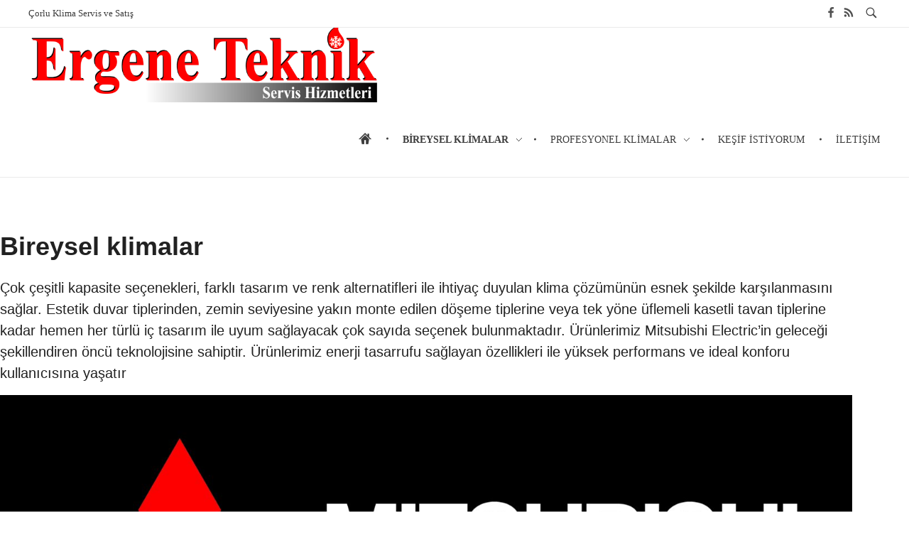

--- FILE ---
content_type: text/html; charset=UTF-8
request_url: https://www.ergeneteknik.com/bireyselklimalar-2/
body_size: 21503
content:
<!DOCTYPE html>
<!--[if IE 9 ]>   <html class="no-js oldie ie9 ie" lang="tr" > <![endif]-->
<!--[if (gt IE 9)|!(IE)]><!--> <html class="no-js" lang="tr" > <!--<![endif]-->
<head>
        <meta charset="UTF-8" >
        <meta http-equiv="X-UA-Compatible" content="IE=edge">
        <!-- devices setting -->
        <meta name="viewport"   content="initial-scale=1,user-scalable=no,width=device-width">

<!-- outputs by wp_head -->
<link rel="dns-prefetch" href="//cdn.hu-manity.co" />
		<!-- Cookie Compliance -->
		<script type="text/javascript">var huOptions = {"appID":"ergeneteknikcom-da4f70a","currentLanguage":"tr","blocking":false,"globalCookie":false,"isAdmin":false,"privacyConsent":true,"forms":[]};</script>
		<script type="text/javascript" src="https://cdn.hu-manity.co/hu-banner.min.js"></script><meta name='robots' content='index, follow, max-image-preview:large, max-snippet:-1, max-video-preview:-1' />

	<!-- This site is optimized with the Yoast SEO plugin v26.7 - https://yoast.com/wordpress/plugins/seo/ -->
	<title>Bireysel Klimalar | Çorlu Mitsubishi Electric Klima Sistemleri | duvar tipi klimalar |</title>
	<meta name="description" content="Bireysel Klimalar Çorlu klima | çorlu klima servisi | Yetkili servis | Klima satış | Klima yetkili servis | Ergene Klima |" />
	<link rel="canonical" href="https://www.ergeneteknik.com/bireyselklimalar-2/" />
	<meta property="og:locale" content="tr_TR" />
	<meta property="og:type" content="article" />
	<meta property="og:title" content="Bireysel Klimalar | Çorlu Mitsubishi Electric Klima Sistemleri | duvar tipi klimalar |" />
	<meta property="og:description" content="Bireysel Klimalar Çorlu klima | çorlu klima servisi | Yetkili servis | Klima satış | Klima yetkili servis | Ergene Klima |" />
	<meta property="og:url" content="https://www.ergeneteknik.com/bireyselklimalar-2/" />
	<meta property="og:site_name" content="Çorlu Mitsubishi Electric Klima Sistemleri" />
	<meta property="article:publisher" content="https://www.facebook.com/ergeneklima" />
	<meta property="article:modified_time" content="2025-01-05T18:25:49+00:00" />
	<meta property="og:image" content="https://www.ergeneteknik.com/wp-content/uploads/2023/12/HAREME_MSZ-HR25VF_01-scaled.jpg" />
	<meta property="og:image:width" content="2560" />
	<meta property="og:image:height" content="1707" />
	<meta property="og:image:type" content="image/jpeg" />
	<meta name="twitter:card" content="summary_large_image" />
	<meta name="twitter:site" content="@ergeneteknik" />
	<meta name="twitter:label1" content="Tahmini okuma süresi" />
	<meta name="twitter:data1" content="1 dakika" />
	<script type="application/ld+json" class="yoast-schema-graph">{"@context":"https://schema.org","@graph":[{"@type":"WebPage","@id":"https://www.ergeneteknik.com/bireyselklimalar-2/","url":"https://www.ergeneteknik.com/bireyselklimalar-2/","name":"Bireysel Klimalar | Çorlu Mitsubishi Electric Klima Sistemleri | duvar tipi klimalar |","isPartOf":{"@id":"https://www.ergeneteknik.com/#website"},"primaryImageOfPage":{"@id":"https://www.ergeneteknik.com/bireyselklimalar-2/#primaryimage"},"image":{"@id":"https://www.ergeneteknik.com/bireyselklimalar-2/#primaryimage"},"thumbnailUrl":"https://www.ergeneteknik.com/wp-content/uploads/2023/12/HAREME_MSZ-HR25VF_01-scaled.jpg","datePublished":"2018-11-07T12:15:03+00:00","dateModified":"2025-01-05T18:25:49+00:00","description":"Bireysel Klimalar Çorlu klima | çorlu klima servisi | Yetkili servis | Klima satış | Klima yetkili servis | Ergene Klima |","breadcrumb":{"@id":"https://www.ergeneteknik.com/bireyselklimalar-2/#breadcrumb"},"inLanguage":"tr","potentialAction":[{"@type":"ReadAction","target":["https://www.ergeneteknik.com/bireyselklimalar-2/"]}]},{"@type":"ImageObject","inLanguage":"tr","@id":"https://www.ergeneteknik.com/bireyselklimalar-2/#primaryimage","url":"https://www.ergeneteknik.com/wp-content/uploads/2023/12/HAREME_MSZ-HR25VF_01-scaled.jpg","contentUrl":"https://www.ergeneteknik.com/wp-content/uploads/2023/12/HAREME_MSZ-HR25VF_01-scaled.jpg","width":2560,"height":1707},{"@type":"BreadcrumbList","@id":"https://www.ergeneteknik.com/bireyselklimalar-2/#breadcrumb","itemListElement":[{"@type":"ListItem","position":1,"name":"Ana sayfa","item":"https://www.ergeneteknik.com/"},{"@type":"ListItem","position":2,"name":"Bireysel Klimalar"}]},{"@type":"WebSite","@id":"https://www.ergeneteknik.com/#website","url":"https://www.ergeneteknik.com/","name":"Çorlu Mitsubishi Electric Klima Sistemleri","description":"Mitsubishi Electric Klima Sistemleri","publisher":{"@id":"https://www.ergeneteknik.com/#organization"},"alternateName":"Mitsubishi Electric Klima","potentialAction":[{"@type":"SearchAction","target":{"@type":"EntryPoint","urlTemplate":"https://www.ergeneteknik.com/?s={search_term_string}"},"query-input":{"@type":"PropertyValueSpecification","valueRequired":true,"valueName":"search_term_string"}}],"inLanguage":"tr"},{"@type":"Organization","@id":"https://www.ergeneteknik.com/#organization","name":"Ergene Teknik Servis Hizmetleri","alternateName":"Ergene Teknik","url":"https://www.ergeneteknik.com/","logo":{"@type":"ImageObject","inLanguage":"tr","@id":"https://www.ergeneteknik.com/#/schema/logo/image/","url":"https://www.ergeneteknik.com/wp-content/uploads/2020/11/ergene-teknik-logooo.png","contentUrl":"https://www.ergeneteknik.com/wp-content/uploads/2020/11/ergene-teknik-logooo.png","width":1889,"height":515,"caption":"Ergene Teknik Servis Hizmetleri"},"image":{"@id":"https://www.ergeneteknik.com/#/schema/logo/image/"},"sameAs":["https://www.facebook.com/ergeneklima","https://x.com/ergeneteknik","https://www.instagram.com/ergeneteknik/"]}]}</script>
	<!-- / Yoast SEO plugin. -->


<link rel='dns-prefetch' href='//www.googletagmanager.com' />
<link rel="alternate" type="application/rss+xml" title="Çorlu Mitsubishi Electric Klima Sistemleri  &raquo; akışı" href="https://www.ergeneteknik.com/feed/" />
<link rel="alternate" type="application/rss+xml" title="Çorlu Mitsubishi Electric Klima Sistemleri  &raquo; yorum akışı" href="https://www.ergeneteknik.com/comments/feed/" />
<link rel="alternate" title="oEmbed (JSON)" type="application/json+oembed" href="https://www.ergeneteknik.com/wp-json/oembed/1.0/embed?url=https%3A%2F%2Fwww.ergeneteknik.com%2Fbireyselklimalar-2%2F" />
<link rel="alternate" title="oEmbed (XML)" type="text/xml+oembed" href="https://www.ergeneteknik.com/wp-json/oembed/1.0/embed?url=https%3A%2F%2Fwww.ergeneteknik.com%2Fbireyselklimalar-2%2F&#038;format=xml" />
<style id='wp-img-auto-sizes-contain-inline-css'>
img:is([sizes=auto i],[sizes^="auto," i]){contain-intrinsic-size:3000px 1500px}
/*# sourceURL=wp-img-auto-sizes-contain-inline-css */
</style>

<style id='wp-emoji-styles-inline-css'>

	img.wp-smiley, img.emoji {
		display: inline !important;
		border: none !important;
		box-shadow: none !important;
		height: 1em !important;
		width: 1em !important;
		margin: 0 0.07em !important;
		vertical-align: -0.1em !important;
		background: none !important;
		padding: 0 !important;
	}
/*# sourceURL=wp-emoji-styles-inline-css */
</style>
<style id='classic-theme-styles-inline-css'>
/*! This file is auto-generated */
.wp-block-button__link{color:#fff;background-color:#32373c;border-radius:9999px;box-shadow:none;text-decoration:none;padding:calc(.667em + 2px) calc(1.333em + 2px);font-size:1.125em}.wp-block-file__button{background:#32373c;color:#fff;text-decoration:none}
/*# sourceURL=/wp-includes/css/classic-themes.min.css */
</style>
<style id='ic-epc-image-gallery-style-inline-css'>
/*!
 * 
 * https://impleCode.com
 *
 * Copyright 2021 impleCode
 * Free to use under the GPLv3 license.
 * http://www.gnu.org/licenses/gpl-3.0.html
 *
 * Contributing author: Norbert Dreszer
 *
 * NOTE: DO NOT EDIT THIS FILE. FOR YOUR OWN CSS GO TO WordPress > Appearance > Additional CSS and copy the CSS that you want to modify there.
 */

.wp-block-ic-epc-image-gallery {
    display: table;
}

.wp-block-ic-epc-image-gallery.alignfull, .wp-block-ic-epc-image-gallery.alignwide {
    display: block;
}
/*# sourceURL=https://www.ergeneteknik.com/wp-content/plugins/post-type-x/core/includes/blocks/image-gallery/style.css */
</style>
<link rel='stylesheet' id='nta-css-popup-css' href='https://www.ergeneteknik.com/wp-content/plugins/wp-whatsapp/assets/dist/css/style.css?ver=6.9' media='all' />
<link rel='stylesheet' id='dashicons-css' href='https://www.ergeneteknik.com/wp-includes/css/dashicons.min.css?ver=6.9' media='all' />
<link rel='stylesheet' id='al_product_styles-css' href='https://www.ergeneteknik.com/wp-content/plugins/post-type-x/core/css/al_product.min.css?timestamp=1758625917&#038;ver=6.9' media='all' />
<link rel='stylesheet' id='ic_blocks-css' href='https://www.ergeneteknik.com/wp-content/plugins/post-type-x/core/includes/blocks/ic-blocks.min.css?timestamp=1758625917&#038;ver=6.9' media='all' />
<style id='global-styles-inline-css'>
:root{--wp--preset--aspect-ratio--square: 1;--wp--preset--aspect-ratio--4-3: 4/3;--wp--preset--aspect-ratio--3-4: 3/4;--wp--preset--aspect-ratio--3-2: 3/2;--wp--preset--aspect-ratio--2-3: 2/3;--wp--preset--aspect-ratio--16-9: 16/9;--wp--preset--aspect-ratio--9-16: 9/16;--wp--preset--color--black: #000000;--wp--preset--color--cyan-bluish-gray: #abb8c3;--wp--preset--color--white: #ffffff;--wp--preset--color--pale-pink: #f78da7;--wp--preset--color--vivid-red: #cf2e2e;--wp--preset--color--luminous-vivid-orange: #ff6900;--wp--preset--color--luminous-vivid-amber: #fcb900;--wp--preset--color--light-green-cyan: #7bdcb5;--wp--preset--color--vivid-green-cyan: #00d084;--wp--preset--color--pale-cyan-blue: #8ed1fc;--wp--preset--color--vivid-cyan-blue: #0693e3;--wp--preset--color--vivid-purple: #9b51e0;--wp--preset--gradient--vivid-cyan-blue-to-vivid-purple: linear-gradient(135deg,rgb(6,147,227) 0%,rgb(155,81,224) 100%);--wp--preset--gradient--light-green-cyan-to-vivid-green-cyan: linear-gradient(135deg,rgb(122,220,180) 0%,rgb(0,208,130) 100%);--wp--preset--gradient--luminous-vivid-amber-to-luminous-vivid-orange: linear-gradient(135deg,rgb(252,185,0) 0%,rgb(255,105,0) 100%);--wp--preset--gradient--luminous-vivid-orange-to-vivid-red: linear-gradient(135deg,rgb(255,105,0) 0%,rgb(207,46,46) 100%);--wp--preset--gradient--very-light-gray-to-cyan-bluish-gray: linear-gradient(135deg,rgb(238,238,238) 0%,rgb(169,184,195) 100%);--wp--preset--gradient--cool-to-warm-spectrum: linear-gradient(135deg,rgb(74,234,220) 0%,rgb(151,120,209) 20%,rgb(207,42,186) 40%,rgb(238,44,130) 60%,rgb(251,105,98) 80%,rgb(254,248,76) 100%);--wp--preset--gradient--blush-light-purple: linear-gradient(135deg,rgb(255,206,236) 0%,rgb(152,150,240) 100%);--wp--preset--gradient--blush-bordeaux: linear-gradient(135deg,rgb(254,205,165) 0%,rgb(254,45,45) 50%,rgb(107,0,62) 100%);--wp--preset--gradient--luminous-dusk: linear-gradient(135deg,rgb(255,203,112) 0%,rgb(199,81,192) 50%,rgb(65,88,208) 100%);--wp--preset--gradient--pale-ocean: linear-gradient(135deg,rgb(255,245,203) 0%,rgb(182,227,212) 50%,rgb(51,167,181) 100%);--wp--preset--gradient--electric-grass: linear-gradient(135deg,rgb(202,248,128) 0%,rgb(113,206,126) 100%);--wp--preset--gradient--midnight: linear-gradient(135deg,rgb(2,3,129) 0%,rgb(40,116,252) 100%);--wp--preset--font-size--small: 13px;--wp--preset--font-size--medium: 20px;--wp--preset--font-size--large: 36px;--wp--preset--font-size--x-large: 42px;--wp--preset--spacing--20: 0.44rem;--wp--preset--spacing--30: 0.67rem;--wp--preset--spacing--40: 1rem;--wp--preset--spacing--50: 1.5rem;--wp--preset--spacing--60: 2.25rem;--wp--preset--spacing--70: 3.38rem;--wp--preset--spacing--80: 5.06rem;--wp--preset--shadow--natural: 6px 6px 9px rgba(0, 0, 0, 0.2);--wp--preset--shadow--deep: 12px 12px 50px rgba(0, 0, 0, 0.4);--wp--preset--shadow--sharp: 6px 6px 0px rgba(0, 0, 0, 0.2);--wp--preset--shadow--outlined: 6px 6px 0px -3px rgb(255, 255, 255), 6px 6px rgb(0, 0, 0);--wp--preset--shadow--crisp: 6px 6px 0px rgb(0, 0, 0);}:where(.is-layout-flex){gap: 0.5em;}:where(.is-layout-grid){gap: 0.5em;}body .is-layout-flex{display: flex;}.is-layout-flex{flex-wrap: wrap;align-items: center;}.is-layout-flex > :is(*, div){margin: 0;}body .is-layout-grid{display: grid;}.is-layout-grid > :is(*, div){margin: 0;}:where(.wp-block-columns.is-layout-flex){gap: 2em;}:where(.wp-block-columns.is-layout-grid){gap: 2em;}:where(.wp-block-post-template.is-layout-flex){gap: 1.25em;}:where(.wp-block-post-template.is-layout-grid){gap: 1.25em;}.has-black-color{color: var(--wp--preset--color--black) !important;}.has-cyan-bluish-gray-color{color: var(--wp--preset--color--cyan-bluish-gray) !important;}.has-white-color{color: var(--wp--preset--color--white) !important;}.has-pale-pink-color{color: var(--wp--preset--color--pale-pink) !important;}.has-vivid-red-color{color: var(--wp--preset--color--vivid-red) !important;}.has-luminous-vivid-orange-color{color: var(--wp--preset--color--luminous-vivid-orange) !important;}.has-luminous-vivid-amber-color{color: var(--wp--preset--color--luminous-vivid-amber) !important;}.has-light-green-cyan-color{color: var(--wp--preset--color--light-green-cyan) !important;}.has-vivid-green-cyan-color{color: var(--wp--preset--color--vivid-green-cyan) !important;}.has-pale-cyan-blue-color{color: var(--wp--preset--color--pale-cyan-blue) !important;}.has-vivid-cyan-blue-color{color: var(--wp--preset--color--vivid-cyan-blue) !important;}.has-vivid-purple-color{color: var(--wp--preset--color--vivid-purple) !important;}.has-black-background-color{background-color: var(--wp--preset--color--black) !important;}.has-cyan-bluish-gray-background-color{background-color: var(--wp--preset--color--cyan-bluish-gray) !important;}.has-white-background-color{background-color: var(--wp--preset--color--white) !important;}.has-pale-pink-background-color{background-color: var(--wp--preset--color--pale-pink) !important;}.has-vivid-red-background-color{background-color: var(--wp--preset--color--vivid-red) !important;}.has-luminous-vivid-orange-background-color{background-color: var(--wp--preset--color--luminous-vivid-orange) !important;}.has-luminous-vivid-amber-background-color{background-color: var(--wp--preset--color--luminous-vivid-amber) !important;}.has-light-green-cyan-background-color{background-color: var(--wp--preset--color--light-green-cyan) !important;}.has-vivid-green-cyan-background-color{background-color: var(--wp--preset--color--vivid-green-cyan) !important;}.has-pale-cyan-blue-background-color{background-color: var(--wp--preset--color--pale-cyan-blue) !important;}.has-vivid-cyan-blue-background-color{background-color: var(--wp--preset--color--vivid-cyan-blue) !important;}.has-vivid-purple-background-color{background-color: var(--wp--preset--color--vivid-purple) !important;}.has-black-border-color{border-color: var(--wp--preset--color--black) !important;}.has-cyan-bluish-gray-border-color{border-color: var(--wp--preset--color--cyan-bluish-gray) !important;}.has-white-border-color{border-color: var(--wp--preset--color--white) !important;}.has-pale-pink-border-color{border-color: var(--wp--preset--color--pale-pink) !important;}.has-vivid-red-border-color{border-color: var(--wp--preset--color--vivid-red) !important;}.has-luminous-vivid-orange-border-color{border-color: var(--wp--preset--color--luminous-vivid-orange) !important;}.has-luminous-vivid-amber-border-color{border-color: var(--wp--preset--color--luminous-vivid-amber) !important;}.has-light-green-cyan-border-color{border-color: var(--wp--preset--color--light-green-cyan) !important;}.has-vivid-green-cyan-border-color{border-color: var(--wp--preset--color--vivid-green-cyan) !important;}.has-pale-cyan-blue-border-color{border-color: var(--wp--preset--color--pale-cyan-blue) !important;}.has-vivid-cyan-blue-border-color{border-color: var(--wp--preset--color--vivid-cyan-blue) !important;}.has-vivid-purple-border-color{border-color: var(--wp--preset--color--vivid-purple) !important;}.has-vivid-cyan-blue-to-vivid-purple-gradient-background{background: var(--wp--preset--gradient--vivid-cyan-blue-to-vivid-purple) !important;}.has-light-green-cyan-to-vivid-green-cyan-gradient-background{background: var(--wp--preset--gradient--light-green-cyan-to-vivid-green-cyan) !important;}.has-luminous-vivid-amber-to-luminous-vivid-orange-gradient-background{background: var(--wp--preset--gradient--luminous-vivid-amber-to-luminous-vivid-orange) !important;}.has-luminous-vivid-orange-to-vivid-red-gradient-background{background: var(--wp--preset--gradient--luminous-vivid-orange-to-vivid-red) !important;}.has-very-light-gray-to-cyan-bluish-gray-gradient-background{background: var(--wp--preset--gradient--very-light-gray-to-cyan-bluish-gray) !important;}.has-cool-to-warm-spectrum-gradient-background{background: var(--wp--preset--gradient--cool-to-warm-spectrum) !important;}.has-blush-light-purple-gradient-background{background: var(--wp--preset--gradient--blush-light-purple) !important;}.has-blush-bordeaux-gradient-background{background: var(--wp--preset--gradient--blush-bordeaux) !important;}.has-luminous-dusk-gradient-background{background: var(--wp--preset--gradient--luminous-dusk) !important;}.has-pale-ocean-gradient-background{background: var(--wp--preset--gradient--pale-ocean) !important;}.has-electric-grass-gradient-background{background: var(--wp--preset--gradient--electric-grass) !important;}.has-midnight-gradient-background{background: var(--wp--preset--gradient--midnight) !important;}.has-small-font-size{font-size: var(--wp--preset--font-size--small) !important;}.has-medium-font-size{font-size: var(--wp--preset--font-size--medium) !important;}.has-large-font-size{font-size: var(--wp--preset--font-size--large) !important;}.has-x-large-font-size{font-size: var(--wp--preset--font-size--x-large) !important;}
:where(.wp-block-post-template.is-layout-flex){gap: 1.25em;}:where(.wp-block-post-template.is-layout-grid){gap: 1.25em;}
:where(.wp-block-term-template.is-layout-flex){gap: 1.25em;}:where(.wp-block-term-template.is-layout-grid){gap: 1.25em;}
:where(.wp-block-columns.is-layout-flex){gap: 2em;}:where(.wp-block-columns.is-layout-grid){gap: 2em;}
:root :where(.wp-block-pullquote){font-size: 1.5em;line-height: 1.6;}
/*# sourceURL=global-styles-inline-css */
</style>
<link rel='stylesheet' id='contact-form-7-css' href='https://www.ergeneteknik.com/wp-content/plugins/contact-form-7/includes/css/styles.css?ver=6.1.4' media='all' />
<link rel='stylesheet' id='auxin-base-css' href='https://www.ergeneteknik.com/wp-content/themes/phlox/css/base.css?ver=2.17.11' media='all' />
<link rel='stylesheet' id='auxin-front-icon-css' href='https://www.ergeneteknik.com/wp-content/themes/phlox/css/auxin-icon.css?ver=2.17.11' media='all' />
<link rel='stylesheet' id='auxin-main-css' href='https://www.ergeneteknik.com/wp-content/themes/phlox/css/main.css?ver=2.17.11' media='all' />
<link rel='stylesheet' id='fancybox-css' href='https://www.ergeneteknik.com/wp-content/plugins/easy-fancybox/fancybox/1.5.4/jquery.fancybox.min.css?ver=6.9' media='screen' />
<style id='fancybox-inline-css'>
#fancybox-outer{background:#ffffff}#fancybox-content{background:#ffffff;border-color:#ffffff;color:#000000;}#fancybox-title,#fancybox-title-float-main{color:#fff}
/*# sourceURL=fancybox-inline-css */
</style>
<link rel='stylesheet' id='msl-main-css' href='https://www.ergeneteknik.com/wp-content/plugins/master-slider/public/assets/css/masterslider.main.css?ver=3.11.0' media='all' />
<link rel='stylesheet' id='msl-custom-css' href='https://www.ergeneteknik.com/wp-content/uploads/master-slider/custom.css?ver=30.3' media='all' />
<link rel='stylesheet' id='auxin-elementor-base-css' href='https://www.ergeneteknik.com/wp-content/themes/phlox/css/other/elementor.css?ver=2.17.11' media='all' />
<link rel='stylesheet' id='elementor-icons-css' href='https://www.ergeneteknik.com/wp-content/plugins/elementor/assets/lib/eicons/css/elementor-icons.min.css?ver=5.45.0' media='all' />
<link rel='stylesheet' id='elementor-frontend-css' href='https://www.ergeneteknik.com/wp-content/plugins/elementor/assets/css/frontend.min.css?ver=3.34.1' media='all' />
<link rel='stylesheet' id='elementor-post-1373-css' href='https://www.ergeneteknik.com/wp-content/uploads/elementor/css/post-1373.css?ver=1768262202' media='all' />
<link rel='stylesheet' id='font-awesome-5-all-css' href='https://www.ergeneteknik.com/wp-content/plugins/elementor/assets/lib/font-awesome/css/all.min.css?ver=3.34.1' media='all' />
<link rel='stylesheet' id='font-awesome-4-shim-css' href='https://www.ergeneteknik.com/wp-content/plugins/elementor/assets/lib/font-awesome/css/v4-shims.min.css?ver=3.34.1' media='all' />
<link rel='stylesheet' id='widget-image-css' href='https://www.ergeneteknik.com/wp-content/plugins/elementor/assets/css/widget-image.min.css?ver=3.34.1' media='all' />
<link rel='stylesheet' id='widget-spacer-css' href='https://www.ergeneteknik.com/wp-content/plugins/elementor/assets/css/widget-spacer.min.css?ver=3.34.1' media='all' />
<link rel='stylesheet' id='widget-heading-css' href='https://www.ergeneteknik.com/wp-content/plugins/elementor/assets/css/widget-heading.min.css?ver=3.34.1' media='all' />
<link rel='stylesheet' id='elementor-post-203-css' href='https://www.ergeneteknik.com/wp-content/uploads/elementor/css/post-203.css?ver=1768300244' media='all' />
<script src="https://www.ergeneteknik.com/wp-includes/js/tinymce/tinymce.min.js?ver=49110-20250317" id="wp-tinymce-root-js"></script>
<script src="https://www.ergeneteknik.com/wp-includes/js/tinymce/plugins/compat3x/plugin.min.js?ver=49110-20250317" id="wp-tinymce-js"></script>
<script src="https://www.ergeneteknik.com/wp-includes/js/jquery/jquery.min.js?ver=3.7.1" id="jquery-core-js"></script>
<script src="https://www.ergeneteknik.com/wp-includes/js/jquery/jquery-migrate.min.js?ver=3.4.1" id="jquery-migrate-js"></script>
<script id="auxin-modernizr-js-extra">
var auxin = {"ajax_url":"https://www.ergeneteknik.com/wp-admin/admin-ajax.php","is_rtl":"","is_reponsive":"1","is_framed":"","frame_width":"20","wpml_lang":"en","uploadbaseurl":"https://www.ergeneteknik.com/wp-content/uploads","nonce":"d1464ce60f"};
//# sourceURL=auxin-modernizr-js-extra
</script>
<script id="auxin-modernizr-js-before">
/* < ![CDATA[ */
function auxinNS(n){for(var e=n.split("."),a=window,i="",r=e.length,t=0;r>t;t++)"window"!=e[t]&&(i=e[t],a[i]=a[i]||{},a=a[i]);return a;}
/* ]]> */
//# sourceURL=auxin-modernizr-js-before
</script>
<script src="https://www.ergeneteknik.com/wp-content/themes/phlox/js/solo/modernizr-custom.min.js?ver=2.17.11" id="auxin-modernizr-js"></script>

<!-- Site Kit tarafından eklenen Google etiketi (gtag.js) snippet&#039;i -->
<!-- Google Analytics snippet added by Site Kit -->
<script src="https://www.googletagmanager.com/gtag/js?id=GT-KFNB9T3" id="google_gtagjs-js" async></script>
<script id="google_gtagjs-js-after">
window.dataLayer = window.dataLayer || [];function gtag(){dataLayer.push(arguments);}
gtag("set","linker",{"domains":["www.ergeneteknik.com"]});
gtag("js", new Date());
gtag("set", "developer_id.dZTNiMT", true);
gtag("config", "GT-KFNB9T3");
//# sourceURL=google_gtagjs-js-after
</script>
<script src="https://www.ergeneteknik.com/wp-content/plugins/elementor/assets/lib/font-awesome/js/v4-shims.min.js?ver=3.34.1" id="font-awesome-4-shim-js"></script>
<link rel="https://api.w.org/" href="https://www.ergeneteknik.com/wp-json/" /><link rel="alternate" title="JSON" type="application/json" href="https://www.ergeneteknik.com/wp-json/wp/v2/pages/203" /><link rel="EditURI" type="application/rsd+xml" title="RSD" href="https://www.ergeneteknik.com/xmlrpc.php?rsd" />
<meta name="generator" content="WordPress 6.9" />
<link rel='shortlink' href='https://www.ergeneteknik.com/?p=203' />
<meta name="generator" content="Site Kit by Google 1.170.0" /><script>var ms_grabbing_curosr = 'https://www.ergeneteknik.com/wp-content/plugins/master-slider/public/assets/css/common/grabbing.cur', ms_grab_curosr = 'https://www.ergeneteknik.com/wp-content/plugins/master-slider/public/assets/css/common/grab.cur';</script>
<meta name="generator" content="MasterSlider 3.11.0 - Responsive Touch Image Slider | avt.li/msf" />
<!-- Chrome, Firefox OS and Opera -->
<meta name="theme-color" content="#1bb0ce" />
<!-- Windows Phone -->
<meta name="msapplication-navbutton-color" content="#1bb0ce" />
<!-- iOS Safari -->
<meta name="apple-mobile-web-app-capable" content="yes">
<meta name="apple-mobile-web-app-status-bar-style" content="black-translucent">


<!-- Site Kit tarafından eklenen Google AdSense meta etiketleri -->
<meta name="google-adsense-platform-account" content="ca-host-pub-2644536267352236">
<meta name="google-adsense-platform-domain" content="sitekit.withgoogle.com">
<!-- Site Kit tarafından eklenen Google AdSense meta etiketlerine son verin -->
<meta name="generator" content="Elementor 3.34.1; features: additional_custom_breakpoints; settings: css_print_method-external, google_font-enabled, font_display-auto">
<style>.recentcomments a{display:inline !important;padding:0 !important;margin:0 !important;}</style>			<style>
				.e-con.e-parent:nth-of-type(n+4):not(.e-lazyloaded):not(.e-no-lazyload),
				.e-con.e-parent:nth-of-type(n+4):not(.e-lazyloaded):not(.e-no-lazyload) * {
					background-image: none !important;
				}
				@media screen and (max-height: 1024px) {
					.e-con.e-parent:nth-of-type(n+3):not(.e-lazyloaded):not(.e-no-lazyload),
					.e-con.e-parent:nth-of-type(n+3):not(.e-lazyloaded):not(.e-no-lazyload) * {
						background-image: none !important;
					}
				}
				@media screen and (max-height: 640px) {
					.e-con.e-parent:nth-of-type(n+2):not(.e-lazyloaded):not(.e-no-lazyload),
					.e-con.e-parent:nth-of-type(n+2):not(.e-lazyloaded):not(.e-no-lazyload) * {
						background-image: none !important;
					}
				}
			</style>
			
<!-- Google Tag Manager snippet added by Site Kit -->
<script>
			( function( w, d, s, l, i ) {
				w[l] = w[l] || [];
				w[l].push( {'gtm.start': new Date().getTime(), event: 'gtm.js'} );
				var f = d.getElementsByTagName( s )[0],
					j = d.createElement( s ), dl = l != 'dataLayer' ? '&l=' + l : '';
				j.async = true;
				j.src = 'https://www.googletagmanager.com/gtm.js?id=' + i + dl;
				f.parentNode.insertBefore( j, f );
			} )( window, document, 'script', 'dataLayer', 'GTM-MPQJ34T' );
			
</script>

<!-- End Google Tag Manager snippet added by Site Kit -->
<link rel="icon" href="https://www.ergeneteknik.com/wp-content/uploads/2023/12/ME-Bayi-Klima-Sistem-Logo-150x150.jpg" sizes="32x32" />
<link rel="icon" href="https://www.ergeneteknik.com/wp-content/uploads/2023/12/ME-Bayi-Klima-Sistem-Logo-300x300.jpg" sizes="192x192" />
<link rel="apple-touch-icon" href="https://www.ergeneteknik.com/wp-content/uploads/2023/12/ME-Bayi-Klima-Sistem-Logo-300x300.jpg" />
<meta name="msapplication-TileImage" content="https://www.ergeneteknik.com/wp-content/uploads/2023/12/ME-Bayi-Klima-Sistem-Logo-300x300.jpg" />
		<style id="wp-custom-css">
			/* header-logo-width 
=========================*/
.aux-logo-header .aux-logo-anchor{ max-width:500px; }
/* site-body-background-size 
=========================*/
body { background-size:auto; }
/* site-body-background-pattern 
=========================*/
body:before { height:100%; background-image:url(); }
/* site-body-background-repeat 
=========================*/
body { background-repeat:no-repeat; }
/* site-body-background-position 
=========================*/
body { background-position:left top; }
/* site-body-background-attach 
=========================*/
body { background-attachment:scroll; }
/* content-typography 
=========================*/
body { font-family: "Raleway";font-weight: regular; }
/* main-title-typography 
=========================*/
h1, h2, h3, h4, h5, h6, .aux-h1, .aux-h2, .aux-h3, .aux-h4, .aux-h5, .aux-h6 { font-family: "Raleway";font-weight: 300; }
/* page-title-typography 
=========================*/
.page-title { font-family: "Raleway";font-weight: 300; }
/* header-menu-typography 
=========================*/
.aux-master-menu { font-family: "Raleway";font-weight: regular; }
/* site-header-container-height 
=========================*/
.site-header-section .aux-header-elements:not(.aux-vertical-menu-elements), .site-header-section .aux-fill .aux-menu-depth-0 > .aux-item-content { height:105px; }
/* site-header-container-scaled-height 
=========================*/
.aux-top-sticky .site-header-section.aux-sticky .aux-fill .aux-menu-depth-0 > .aux-item-content, .aux-top-sticky .site-header-section.aux-sticky .aux-header-elements,.aux-elementor-header.aux-sticky [data-elementor-type="header"] > .elementor-section > .elementor-container,.aux-elementor-header.aux-sticky .elementor-section-wrap > .elementor-section > .elementor-container { min-height:85px; }
/* site-header-navigation-item-height 
=========================*/
.site-header-section .aux-middle .aux-menu-depth-0 > .aux-item-content { height:60px; }
/* site-mobile-header-toggle-button-color 
=========================*/
.site-header-section .aux-header .aux-burger:before, .site-header-section .aux-header .aux-burger:after, .site-header-section .aux-header .aux-burger .mid-line { border-color:#3d3d3d; }
/* site-menu-full-screen-background-color 
=========================*/
#fs-menu-search:before { background-color:rgba(255, 255, 255, 0.95); }
/* subfooter-bar-top-border-color 
=========================*/
.aux-subfooter-bar { border-top:1px solid #EAEAEA; }
/* subfooter-top-border-color 
=========================*/
.aux-subfooter { border-top:1px solid #EAEAEA; }
/* site-secondary-logo-max-height 
=========================*/
.aux-logo-footer .aux-logo-anchor img { max-height:40px; }
/* site-frame-background-color 
=========================*/
@media screen and (min-width: 700px) { .aux-framed .aux-side-frames, body.aux-framed:after, .aux-framed .aux-side-frames:before, .aux-framed .aux-side-frames:after {background-color:#111111;}}
/* vertical-menu-background-color 
=========================*/
.aux-vertical-menu { background-color:; }
/* vertical-menu-footer-background-color 
=========================*/
.aux-vertical-menu { background-color:; }
/* site-transparent-header-bgcolor 
=========================*/
.site-header-section { background-color:rgba(255, 255, 255, 1); }
/* sticky-header-color 
=========================*/
.aux-elementor-header.aux-sticky .elementor-section-wrap > .elementor-section, .aux-elementor-header.aux-sticky [data-elementor-type="header"] > .elementor-section { background-color:#FFF !important; }
/* post-title-bar-overlay-pattern-opacity 
=========================*/
.single-post .aux-overlay-bg-hash::before { opacity:0.15; }
/* page-title-bar-overlay-pattern-opacity 
=========================*/
.page .aux-overlay-bg-hash::before { opacity:0.5; }
/* header-logo-max-height-type 
=========================*/
.aux-logo-header .aux-logo-anchor > img { max-height:none; }
/* site-vertical-menu-background-color 
=========================*/
.aux-vertical-menu-side { background-color:#FFF; }
/* portfolio-title-bar-overlay-pattern-opacity 
=========================*/
.single-portfolio .aux-overlay-bg-hash::before { opacity:0.5; }
/* buttons-typography 
=========================*/
.aux-button { font-family: "Raleway";font-weight: regular; }
/* product-title-bar-overlay-pattern-opacity 
=========================*/
.single-product .aux-overlay-bg-hash::before { opacity:0.5; }
/* footer-top-border-width 
=========================*/
.aux-site-footer { border-top-width:1px; }
/* subfooter-layout-bg-image-position 
=========================*/
.aux-subfooter {background-position:center center;}
/* subfooter-layout-bg-image-size 
=========================*/
.aux-subfooter {background-size:cover;}
/* subfooter-layout-bg-image-repeat 
=========================*/
.aux-subfooter {background-repeat:no-repeat;}
/* site-title-typography 
=========================*/
.aux-logo-text .site-title{ font-size:5px; } 
/* blog-post-share-button-icon-size 
=========================*/
.single-post .aux-single-post-share span::before { font-size:10px; }
/* elementor-color-primary 
=========================*/
.aux-customize-preview.elementor-kit-1373 {--e-global-color-primary: #6EC1E4;}
/* elementor-color-secondary 
=========================*/
.aux-customize-preview.elementor-kit-1373 {--e-global-color-secondary: #54595F;}
/* elementor-color-text 
=========================*/
.aux-customize-preview.elementor-kit-1373 {--e-global-color-text: #7A7A7A;}
/* elementor-color-accent 
=========================*/
.aux-customize-preview.elementor-kit-1373 {--e-global-color-accent: #61CE70;}

		</style>
		<!-- end wp_head -->
</head>


<body data-rsssl=1 class="wp-singular page-template-default page page-id-203 wp-custom-logo wp-theme-phlox cookies-not-set _masterslider _ms_version_3.11.0 eio-default ally-default esm-default elementor-default elementor-kit-1373 elementor-page elementor-page-203 phlox aux-dom-unready aux-full-width aux-resp aux-hd aux-top-sticky  aux-page-animation-off"  data-framed="">

		<!-- Google Tag Manager (noscript) snippet added by Site Kit -->
		<noscript>
			<iframe src="https://www.googletagmanager.com/ns.html?id=GTM-MPQJ34T" height="0" width="0" style="display:none;visibility:hidden"></iframe>
		</noscript>
		<!-- End Google Tag Manager (noscript) snippet added by Site Kit -->
		
<div id="inner-body">

            <div id="top-header" class="aux-top-header aux-territory aux-boxed-container">
                <div class="aux-wrapper aux-float-layout">

                    <div class="aux-container aux-fold aux-float-wrapper"><div class="aux-header-msg aux-start aux-middle "><p>Çorlu Klima Servis ve Satış</p></div>    <div  class="aux-search-section aux-end aux-middle ">
            <button class="aux-search-icon  auxicon-search-4 aux-overlay-search "></button>
            </div>

<section class="widget-socials aux-socials-container aux-end aux-middle  aux-socials-header aux-horizontal aux-small">

		<ul class="aux-social-list">

		<li ><a class="facebook" href="https://www.facebook.com/Ergeneteknik/" target="_blank" ><span class="auxicon-facebook"></span></a></li>
		<li ><a class="rss" href="https://www.ergeneteknik.com" target="_blank" ><span class="auxicon-rss"></span></a></li>
		</ul><!-- end socials -->

		</section><!-- end socials container -->
</div>
                </div><!-- end wrapper -->
            </div><!-- end top header -->
            <header id="site-header"   class="site-header-section aux-territory aux-boxed-container aux-header-dark aux-add-border " style="" data-sticky-height="85" data-color-scheme="dark" data-sticky-scheme="dark" role="banner">
        <div class="aux-wrapper">

                <div class="aux-container aux-fold">
                            <div class="aux-header aux-header-elements-wrapper aux-float-layout">
                <!-- ribbon bar -->
                <div class="aux-header-elements">

                    <!-- logo -->
                    <div id="logo" class="aux-logo-header aux-start aux-fill aux-tablet-center aux-phone-left">
                            <div class="aux-logo aux-logo-header-inner aux-scale">
    <a href="https://www.ergeneteknik.com/" class="custom-logo-link aux-logo-anchor aux-logo-anchor1 aux-middle aux-has-logo" rel="home"><img fetchpriority="high" width="1877" height="442" src="https://www.ergeneteknik.com/wp-content/uploads/2020/12/cropped-ergene-logo-01-1.png" class="custom-logo aux-logo-image aux-logo-image1 aux-logo-light" alt="Çorlu Mitsubishi Electric Klima Sistemleri " decoding="async" srcset="https://www.ergeneteknik.com/wp-content/uploads/2020/12/cropped-ergene-logo-01-1.png 1877w, https://www.ergeneteknik.com/wp-content/uploads/2020/12/cropped-ergene-logo-01-1-1536x362.png 1536w, https://www.ergeneteknik.com/wp-content/uploads/2020/12/cropped-ergene-logo-01-1-600x141.png 600w, https://www.ergeneteknik.com/wp-content/uploads/2020/12/cropped-ergene-logo-01-1-280x66.png 280w" sizes="(max-width: 1877px) 100vw, 1877px" /></a>        <section class="aux-logo-text aux-middle">
            <h3 class="site-title">
                <a href="https://www.ergeneteknik.com/" title="Çorlu Mitsubishi Electric Klima Sistemleri " rel="home">Çorlu Mitsubishi Electric Klima Sistemleri </a>
            </h3>
            <p class="site-description">Mitsubishi Electric Klima Sistemleri</p>        </section>

    </div><!-- end logo aux-fold -->

                    </div>
                                        <!-- burger -->
                    <div id="nav-burger" class="aux-burger-box aux-end aux-phone-on aux-middle" data-target-panel="offcanvas" data-target-menu="overlay" data-target-content=".site-header-section .aux-master-menu">
                        <div class="aux-burger aux-lite-small"><span class="mid-line"></span></div>
                    </div>
                                                                                <div class="aux-btns-box aux-btn1-box aux-end aux-middle aux-tablet-off aux-phone-off ">
                                            </div>
                    <div class="aux-btns-box aux-btn2-box aux-end aux-middle ">
                                            </div>
                                                            <!-- menu -->
                    <div class="aux-menu-box aux-phone-off aux-auto-locate aux-end aux-fill aux-tablet-center" data-tablet=".aux-header .secondary-bar">
                    <!-- start master menu -->
<nav id="master-menu-main-header" class="menu-home-container">

	<ul id="menu-home" class="aux-master-menu aux-no-js aux-skin-classic aux-horizontal aux-with-indicator aux-with-splitter" data-type="horizontal"  data-switch-type="toggle" data-switch-parent=".aux-offcanvas-menu .offcanvas-content" data-switch-width="767"  >
		<!-- start single menu -->
		<li id="menu-item-155" class="a1i0s0 menu-item menu-item-type-post_type menu-item-object-page menu-item-home menu-item-155 aux-menu-depth-0 aux-menu-root-1 aux-menu-item">
			<a href="https://www.ergeneteknik.com/" class="aux-item-content">
				<span class="aux-menu-icon auxicon-home-3 "></span>
			</a>
		</li>
		<!-- end single menu -->

		<!-- start submenu -->
		<li id="menu-item-2753" class="menu-item menu-item-type-post_type menu-item-object-page current-menu-item page_item page-item-203 current_page_item menu-item-has-children menu-item-2753 aux-menu-depth-0 aux-menu-root-2 aux-menu-item">
			<a href="https://www.ergeneteknik.com/bireyselklimalar-2/" class="aux-item-content">
				<span class="aux-menu-label">Bireysel Klimalar</span>
			</a>

		<ul class="sub-menu aux-submenu">

			<!-- start submenu -->
			<li id="menu-item-2861" class="menu-item menu-item-type-taxonomy menu-item-object-al_product-cat menu-item-has-children menu-item-2861 aux-menu-depth-1 aux-menu-item">
				<a href="https://www.ergeneteknik.com/urunlerimiz/duvar-tipi-klimalar/" class="aux-item-content">
					<span class="aux-menu-label">Duvar Tipi Klimalar</span>
				</a>

			<ul class="sub-menu aux-submenu">
				<li id="menu-item-3056" class="menu-item menu-item-type-post_type menu-item-object-al_product menu-item-3056 aux-menu-depth-2 aux-menu-item">
					<a href="https://www.ergeneteknik.com/mitsubishi/legendera/" class="aux-item-content">
						<span class="aux-menu-label">Mitsubishi Electric Klima Legendera MSZ-LN</span>
					</a>
				</li>
				<li id="menu-item-3042" class="menu-item menu-item-type-post_type menu-item-object-al_product menu-item-3042 aux-menu-depth-2 aux-menu-item">
					<a href="https://www.ergeneteknik.com/mitsubishi/kirigaminezen/" class="aux-item-content">
						<span class="aux-menu-label">Mitsubishi Electric Klima Kirigamine Zen MSZ-EF</span>
					</a>
				</li>
				<li id="menu-item-3023" class="menu-item menu-item-type-post_type menu-item-object-al_product menu-item-3023 aux-menu-depth-2 aux-menu-item">
					<a href="https://www.ergeneteknik.com/mitsubishi/noviro/" class="aux-item-content">
						<span class="aux-menu-label">Mitsubishi Electric Klima NoviroME MSZ-AY</span>
					</a>
				</li>
				<li id="menu-item-2863" class="menu-item menu-item-type-post_type menu-item-object-al_product menu-item-2863 aux-menu-depth-2 aux-menu-item">
					<a href="https://www.ergeneteknik.com/mitsubishi/hare/" class="aux-item-content">
						<span class="aux-menu-label">Mitsubsihi Electric Klima HareME MSZ-HR</span>
					</a>
				</li>
			</ul>
			</li>
			<!-- end submenu -->

			<!-- start submenu -->
			<li id="menu-item-2801" class="menu-item menu-item-type-post_type menu-item-object-page menu-item-has-children menu-item-2801 aux-menu-depth-1 aux-menu-item">
				<a href="https://www.ergeneteknik.com/multi-sistem-klimalar/" class="aux-item-content">
					<span class="aux-menu-label">Multi Sistem Klimalar</span>
				</a>

			<ul class="sub-menu aux-submenu">
				<li id="menu-item-2839" class="menu-item menu-item-type-post_type menu-item-object-page menu-item-2839 aux-menu-depth-2 aux-menu-item">
					<a href="https://www.ergeneteknik.com/ic-uniteler/" class="aux-item-content">
						<span class="aux-menu-label">İç Üniteler</span>
					</a>
				</li>
				<li id="menu-item-2840" class="menu-item menu-item-type-post_type menu-item-object-page menu-item-2840 aux-menu-depth-2 aux-menu-item">
					<a href="https://www.ergeneteknik.com/dis-uniteler/" class="aux-item-content">
						<span class="aux-menu-label">Dış Üniteler</span>
					</a>
				</li>
			</ul>
			</li>
			<!-- end submenu -->
			<li id="menu-item-2798" class="menu-item menu-item-type-post_type menu-item-object-page menu-item-2798 aux-menu-depth-1 aux-menu-item">
				<a href="https://www.ergeneteknik.com/tek-yone-uflemeli-kaset-tipi-klimalar/" class="aux-item-content">
					<span class="aux-menu-label">Tek Yöne Üflemeli Kaset Tipi Klimalar</span>
				</a>
			</li>
			<li id="menu-item-2799" class="menu-item menu-item-type-post_type menu-item-object-page menu-item-2799 aux-menu-depth-1 aux-menu-item">
				<a href="https://www.ergeneteknik.com/doseme-tipi-klimalar/" class="aux-item-content">
					<span class="aux-menu-label">Döşeme Tipi Klimalar</span>
				</a>
			</li>
		</ul>
		</li>
		<!-- end submenu -->

		<!-- start submenu -->
		<li id="menu-item-2740" class="menu-item menu-item-type-post_type menu-item-object-page menu-item-has-children menu-item-2740 aux-menu-depth-0 aux-menu-root-3 aux-menu-item">
			<a href="https://www.ergeneteknik.com/ticariklimalar/" class="aux-item-content">
				<span class="aux-menu-label">Profesyonel Klimalar</span>
			</a>

		<ul class="sub-menu aux-submenu">

			<!-- start submenu -->
			<li id="menu-item-2810" class="menu-item menu-item-type-post_type menu-item-object-page menu-item-has-children menu-item-2810 aux-menu-depth-1 aux-menu-item">
				<a href="https://www.ergeneteknik.com/ticariklimalar/pka-m-powerinverter-duvar-tipi/" class="aux-item-content">
					<span class="aux-menu-label">PKA-M POWER INVERTER DUVAR TİPİ</span>
				</a>

			<ul class="sub-menu aux-submenu">
				<li id="menu-item-3218" class="menu-item menu-item-type-post_type menu-item-object-al_product menu-item-3218 aux-menu-depth-2 aux-menu-item">
					<a href="https://www.ergeneteknik.com/mitsubishi/pka-m-power-inverter/" class="aux-item-content">
						<span class="aux-menu-label">PKA-M POWER INVERTER</span>
					</a>
				</li>
			</ul>
			</li>
			<!-- end submenu -->

			<!-- start submenu -->
			<li id="menu-item-2825" class="menu-item menu-item-type-post_type menu-item-object-page menu-item-has-children menu-item-2825 aux-menu-depth-1 aux-menu-item">
				<a href="https://www.ergeneteknik.com/ticariklimalar/salontipiklimalar/" class="aux-item-content">
					<span class="aux-menu-label">Salon Tipi Klimalar</span>
				</a>

			<ul class="sub-menu aux-submenu">
				<li id="menu-item-3085" class="menu-item menu-item-type-post_type menu-item-object-al_product menu-item-3085 aux-menu-depth-2 aux-menu-item">
					<a href="https://www.ergeneteknik.com/mitsubishi/salontipklima/" class="aux-item-content">
						<span class="aux-menu-label">SALON TİPİ PSA-M / PUZ-M STANDART INVERTER</span>
					</a>
				</li>
			</ul>
			</li>
			<!-- end submenu -->

			<!-- start submenu -->
			<li id="menu-item-2811" class="menu-item menu-item-type-post_type menu-item-object-page menu-item-has-children menu-item-2811 aux-menu-depth-1 aux-menu-item">
				<a href="https://www.ergeneteknik.com/ticariklimalar/4-yone-uflemeli-kaset-tipi/" class="aux-item-content">
					<span class="aux-menu-label">4 Yöne Üflemeli Kaset Tipi</span>
				</a>

			<ul class="sub-menu aux-submenu">
				<li id="menu-item-3108" class="menu-item menu-item-type-post_type menu-item-object-al_product menu-item-3108 aux-menu-depth-2 aux-menu-item">
					<a href="https://www.ergeneteknik.com/mitsubishi/pla-m-puz-m-standart-inverter-kasettipiklima/" class="aux-item-content">
						<span class="aux-menu-label">PLA-M / PUZ-M STANDART İNVERTER KASET TİPİ KLİMA</span>
					</a>
				</li>
				<li id="menu-item-3109" class="menu-item menu-item-type-post_type menu-item-object-al_product menu-item-3109 aux-menu-depth-2 aux-menu-item">
					<a href="https://www.ergeneteknik.com/mitsubishi/kompaktkasettipi/" class="aux-item-content">
						<span class="aux-menu-label">SLZ-M / SUZ-M KOMPAKT KASET TİPİ</span>
					</a>
				</li>
				<li id="menu-item-3107" class="menu-item menu-item-type-post_type menu-item-object-al_product menu-item-3107 aux-menu-depth-2 aux-menu-item">
					<a href="https://www.ergeneteknik.com/mitsubishi/pla-zm-puz-zm-powerinverterkasettipi/" class="aux-item-content">
						<span class="aux-menu-label">PLA-ZM / PUZ-ZM POWER İNVERTER KASET TİPİ</span>
					</a>
				</li>
			</ul>
			</li>
			<!-- end submenu -->

			<!-- start submenu -->
			<li id="menu-item-2816" class="menu-item menu-item-type-post_type menu-item-object-page menu-item-has-children menu-item-2816 aux-menu-depth-1 aux-menu-item">
				<a href="https://www.ergeneteknik.com/ticariklimalar/asili-tavan-tipi/" class="aux-item-content">
					<span class="aux-menu-label">Asılı Tavan Tipi</span>
				</a>

			<ul class="sub-menu aux-submenu">
				<li id="menu-item-3136" class="menu-item menu-item-type-post_type menu-item-object-al_product menu-item-3136 aux-menu-depth-2 aux-menu-item">
					<a href="https://www.ergeneteknik.com/mitsubishi/pca-m-puz-m-standart-inverter/" class="aux-item-content">
						<span class="aux-menu-label">PCA-M / PUZ-M STANDART INVERTER</span>
					</a>
				</li>
				<li id="menu-item-3137" class="menu-item menu-item-type-post_type menu-item-object-al_product menu-item-3137 aux-menu-depth-2 aux-menu-item">
					<a href="https://www.ergeneteknik.com/mitsubishi/pca-m-puz-zm-power-inverter/" class="aux-item-content">
						<span class="aux-menu-label">PCA-M / PUZ-ZM POWER INVERTER</span>
					</a>
				</li>
			</ul>
			</li>
			<!-- end submenu -->

			<!-- start submenu -->
			<li id="menu-item-2824" class="menu-item menu-item-type-post_type menu-item-object-page menu-item-has-children menu-item-2824 aux-menu-depth-1 aux-menu-item">
				<a href="https://www.ergeneteknik.com/ticariklimalar/kanalli-gizli-tavan-tipi/" class="aux-item-content">
					<span class="aux-menu-label">Kanallı Gizli Tavan Tipi</span>
				</a>

			<ul class="sub-menu aux-submenu">
				<li id="menu-item-3185" class="menu-item menu-item-type-post_type menu-item-object-al_product menu-item-3185 aux-menu-depth-2 aux-menu-item">
					<a href="https://www.ergeneteknik.com/mitsubishi/pead-m-puz-m-standart-inverter/" class="aux-item-content">
						<span class="aux-menu-label">PEAD-M / PUZ-M STANDART INVERTER</span>
					</a>
				</li>
				<li id="menu-item-3183" class="menu-item menu-item-type-post_type menu-item-object-al_product menu-item-3183 aux-menu-depth-2 aux-menu-item">
					<a href="https://www.ergeneteknik.com/mitsubishi/pead-m-puz-zm-power-inverter/" class="aux-item-content">
						<span class="aux-menu-label">PEAD-M / PUZ-ZM POWER INVERTER</span>
					</a>
				</li>
				<li id="menu-item-3184" class="menu-item menu-item-type-post_type menu-item-object-al_product menu-item-3184 aux-menu-depth-2 aux-menu-item">
					<a href="https://www.ergeneteknik.com/mitsubishi/sez-m-suz-m-inverter/" class="aux-item-content">
						<span class="aux-menu-label">SEZ-M / SUZ-M INVERTER</span>
					</a>
				</li>
			</ul>
			</li>
			<!-- end submenu -->

			<!-- start submenu -->
			<li id="menu-item-2826" class="menu-item menu-item-type-post_type menu-item-object-page menu-item-has-children menu-item-2826 aux-menu-depth-1 aux-menu-item">
				<a href="https://www.ergeneteknik.com/ticariklimalar/mutfaklar-icin-asili-tavan-tipi/" class="aux-item-content">
					<span class="aux-menu-label">Mutfaklar için Asılı Tavan Tipi</span>
				</a>

			<ul class="sub-menu aux-submenu">
				<li id="menu-item-3231" class="menu-item menu-item-type-post_type menu-item-object-al_product menu-item-3231 aux-menu-depth-2 aux-menu-item">
					<a href="https://www.ergeneteknik.com/mitsubishi/mutfaklar-icin-asili-tavan-tipi/" class="aux-item-content">
						<span class="aux-menu-label">Mutfaklar için Asılı Tavan Tipi</span>
					</a>
				</li>
			</ul>
			</li>
			<!-- end submenu -->
		</ul>
		</li>
		<!-- end submenu -->
		<!-- start single menu -->
		<li id="menu-item-217" class="menu-item menu-item-type-post_type menu-item-object-page menu-item-217 aux-menu-depth-0 aux-menu-root-4 aux-menu-item">
			<a href="https://www.ergeneteknik.com/kesif-formu/" class="aux-item-content">
				<span class="aux-menu-label">Keşif İstiyorum</span>
			</a>
		</li>
		<!-- end single menu -->
		<!-- start single menu -->
		<li id="menu-item-221" class="menu-item menu-item-type-post_type menu-item-object-page menu-item-221 aux-menu-depth-0 aux-menu-root-5 aux-menu-item">
			<a href="https://www.ergeneteknik.com/iletisim/" class="aux-item-content">
				<span class="aux-menu-label">İletişim</span>
			</a>
		</li>
		<!-- end single menu -->
	</ul>

</nav>
<!-- end master menu -->
                    </div>
                                    </div>
                <!-- secondary bar: this element will be filled in tablet size -->
                <div class="bottom-bar secondary-bar aux-tablet-on aux-float-wrapper"></div>

                <!-- toggle menu bar: this element will be filled in tablet and mobile size -->
                <div class="aux-toggle-menu-bar"></div>
            </div>
                        </div>
                </div><!-- end of wrapper -->
    </header><!-- end header -->
    
    <main id="main" class="aux-main aux-territory  aux-single aux-page aux-full-container aux-content-top-margin no-sidebar aux-sidebar-style-border aux-user-entry" >
        <div class="aux-wrapper">
            <div class="aux-container aux-fold">

                <div id="primary" class="aux-primary" >
                    <div class="content" role="main"  >

                        
                
                        
                        <article id="post-203" class="post-203 page type-page status-publish has-post-thumbnail hentry">

                            <div class="entry-main">

                                <div class="entry-content">

                                    		<div data-elementor-type="wp-post" data-elementor-id="203" class="elementor elementor-203">
						<section class="elementor-section elementor-top-section elementor-element elementor-element-51bb168 elementor-section-boxed elementor-section-height-default elementor-section-height-default" data-id="51bb168" data-element_type="section">
						<div class="elementor-container elementor-column-gap-default">
					<div class="elementor-column elementor-col-50 elementor-top-column elementor-element elementor-element-d2cc3da" data-id="d2cc3da" data-element_type="column">
			<div class="elementor-widget-wrap elementor-element-populated">
						<div class="elementor-element elementor-element-a20f574 elementor-widget elementor-widget-text-editor" data-id="a20f574" data-element_type="widget" data-widget_type="text-editor.default">
				<div class="elementor-widget-container">
									<p><span style="color: rgba(0, 0, 0, 0.87); font-family: Montserrat, sans-serif; font-size: 36px;"><b>Bireysel klimalar</b></span></p><p><span style="color: rgba(0, 0, 0, 0.87); font-family: Montserrat, sans-serif; font-size: 20px;">Çok çeşitli kapasite seçenekleri, farklı tasarım ve renk alternatifleri ile ihtiyaç duyulan klima çözümünün esnek şekilde karşılanmasını sağlar. Estetik duvar tiplerinden, zemin seviyesine yakın monte edilen döşeme tiplerine veya tek yöne üflemeli kasetli tavan tiplerine kadar hemen her türlü iç tasarım ile uyum sağlayacak çok sayıda seçenek bulunmaktadır. Ürünlerimiz Mitsubishi Electric&#8217;in geleceği şekillendiren öncü teknolojisine sahiptir. Ürünlerimiz enerji tasarrufu sağlayan özellikleri ile yüksek performans ve ideal konforu kullanıcısına yaşatır</span></p>								</div>
				</div>
					</div>
		</div>
				<div class="elementor-column elementor-col-50 elementor-top-column elementor-element elementor-element-84faaab" data-id="84faaab" data-element_type="column">
			<div class="elementor-widget-wrap elementor-element-populated">
						<div class="elementor-element elementor-element-c788e1d elementor-widget elementor-widget-image" data-id="c788e1d" data-element_type="widget" data-widget_type="image.default">
				<div class="elementor-widget-container">
															<img decoding="async" width="2191" height="1182" src="https://www.ergeneteknik.com/wp-content/uploads/2023/12/ME-KLIMA-SISTEM-LOGO-Siyah.jpg" class="attachment-full size-full wp-image-2547" alt="" srcset="https://www.ergeneteknik.com/wp-content/uploads/2023/12/ME-KLIMA-SISTEM-LOGO-Siyah.jpg 2191w, https://www.ergeneteknik.com/wp-content/uploads/2023/12/ME-KLIMA-SISTEM-LOGO-Siyah-1536x829.jpg 1536w, https://www.ergeneteknik.com/wp-content/uploads/2023/12/ME-KLIMA-SISTEM-LOGO-Siyah-2048x1105.jpg 2048w, https://www.ergeneteknik.com/wp-content/uploads/2023/12/ME-KLIMA-SISTEM-LOGO-Siyah-600x324.jpg 600w, https://www.ergeneteknik.com/wp-content/uploads/2023/12/ME-KLIMA-SISTEM-LOGO-Siyah-280x151.jpg 280w" sizes="(max-width: 2191px) 100vw, 2191px" />															</div>
				</div>
					</div>
		</div>
					</div>
		</section>
				<section class="elementor-section elementor-top-section elementor-element elementor-element-06e1d72 elementor-section-boxed elementor-section-height-default elementor-section-height-default" data-id="06e1d72" data-element_type="section">
						<div class="elementor-container elementor-column-gap-default">
					<div class="elementor-column elementor-col-100 elementor-top-column elementor-element elementor-element-ffd6060" data-id="ffd6060" data-element_type="column">
			<div class="elementor-widget-wrap elementor-element-populated">
						<div class="elementor-element elementor-element-7cc47dc elementor-widget elementor-widget-image" data-id="7cc47dc" data-element_type="widget" data-widget_type="image.default">
				<div class="elementor-widget-container">
															<img decoding="async" width="1920" height="444" src="https://www.ergeneteknik.com/wp-content/uploads/2024/02/category1.jpg" class="attachment-full size-full wp-image-2743" alt="" srcset="https://www.ergeneteknik.com/wp-content/uploads/2024/02/category1.jpg 1920w, https://www.ergeneteknik.com/wp-content/uploads/2024/02/category1-1536x355.jpg 1536w, https://www.ergeneteknik.com/wp-content/uploads/2024/02/category1-600x139.jpg 600w, https://www.ergeneteknik.com/wp-content/uploads/2024/02/category1-280x65.jpg 280w" sizes="(max-width: 1920px) 100vw, 1920px" />															</div>
				</div>
				<div class="elementor-element elementor-element-cc56d08 elementor-widget elementor-widget-text-editor" data-id="cc56d08" data-element_type="widget" data-widget_type="text-editor.default">
				<div class="elementor-widget-container">
									<p><span style="color: #ffffff; font-family: Montserrat, sans-serif; font-size: 26.6667px; text-align: center; background-color: #000000;">Yüksek enerji verimliliği, çevre dostu özelliği, farklı kapasite seçenekleri ile”</span></p>								</div>
				</div>
					</div>
		</div>
					</div>
		</section>
				<section class="elementor-section elementor-top-section elementor-element elementor-element-3e7320c elementor-section-boxed elementor-section-height-default elementor-section-height-default" data-id="3e7320c" data-element_type="section">
						<div class="elementor-container elementor-column-gap-default">
					<div class="elementor-column elementor-col-33 elementor-top-column elementor-element elementor-element-c97546a" data-id="c97546a" data-element_type="column">
			<div class="elementor-widget-wrap elementor-element-populated">
						<div class="elementor-element elementor-element-0c8fb1a elementor-widget elementor-widget-image" data-id="0c8fb1a" data-element_type="widget" data-widget_type="image.default">
				<div class="elementor-widget-container">
																<a href="https://www.ergeneteknik.com/klimalar/legendera/">
							<img loading="lazy" decoding="async" width="1624" height="708" src="https://www.ergeneteknik.com/wp-content/uploads/2023/12/MITSUBISHI-ELECTRIC-LEGENDERA_MSZ-LN__red-e1709126773389.jpg" class="attachment-full size-full wp-image-2586" alt="" srcset="https://www.ergeneteknik.com/wp-content/uploads/2023/12/MITSUBISHI-ELECTRIC-LEGENDERA_MSZ-LN__red-e1709126773389.jpg 1624w, https://www.ergeneteknik.com/wp-content/uploads/2023/12/MITSUBISHI-ELECTRIC-LEGENDERA_MSZ-LN__red-e1709126773389-1536x670.jpg 1536w, https://www.ergeneteknik.com/wp-content/uploads/2023/12/MITSUBISHI-ELECTRIC-LEGENDERA_MSZ-LN__red-e1709126773389-600x262.jpg 600w, https://www.ergeneteknik.com/wp-content/uploads/2023/12/MITSUBISHI-ELECTRIC-LEGENDERA_MSZ-LN__red-e1709126773389-280x122.jpg 280w" sizes="(max-width: 1624px) 100vw, 1624px" />								</a>
															</div>
				</div>
				<div class="elementor-element elementor-element-0d9b889 elementor-widget elementor-widget-text-editor" data-id="0d9b889" data-element_type="widget" data-widget_type="text-editor.default">
				<div class="elementor-widget-container">
									<div style="box-sizing: inherit; color: rgba(0, 0, 0, 0.87); font-family: Montserrat, sans-serif; font-size: 44px; font-weight: bold;">Legendera</div><div style="box-sizing: inherit; color: rgba(0, 0, 0, 0.87); font-family: Montserrat, sans-serif; font-size: 44px; font-weight: bold;">MSZ-LN</div>								</div>
				</div>
				<div class="elementor-element elementor-element-07f697e elementor-widget elementor-widget-text-editor" data-id="07f697e" data-element_type="widget" data-widget_type="text-editor.default">
				<div class="elementor-widget-container">
									<p><span class="fontweight700 flexdisplay back-color-wh" style="box-sizing: inherit; font-weight: bold; display: flex; color: rgba(0, 0, 0, 0.87); font-family: Montserrat, sans-serif; font-size: 14.6667px;"><span style="box-sizing: inherit; font-weight: bolder;">Kapasite: </span>2.5kW, 3.5kW, 5.0kW, 6.1kW</span><span class="palet" style="box-sizing: inherit; color: rgba(0, 0, 0, 0.87); font-family: Montserrat, sans-serif; font-size: 14.6667px; font-weight: bold;"><img decoding="async" id="redMSZLN" class="padr5" style="box-sizing: inherit; padding-right: 5px;" src="https://klima.mitsubishielectric.com.tr/Images/claretredpalette.png" /> <img decoding="async" id="blackMSZLN" class="padr5" style="box-sizing: inherit; padding-right: 5px;" src="https://klima.mitsubishielectric.com.tr/Images/blackpalette.png" /> <img decoding="async" id="greyMSZLN" class="padr5" style="box-sizing: inherit; padding-right: 5px;" src="https://klima.mitsubishielectric.com.tr/Images/greypalette.png" /> <img decoding="async" id="whiteMSZLN" class="padr5" style="box-sizing: inherit; padding-right: 5px;" src="https://klima.mitsubishielectric.com.tr/Images/whitepalette.png" /></span></p>								</div>
				</div>
					</div>
		</div>
				<div class="elementor-column elementor-col-33 elementor-top-column elementor-element elementor-element-3e7df85" data-id="3e7df85" data-element_type="column">
			<div class="elementor-widget-wrap elementor-element-populated">
						<div class="elementor-element elementor-element-966970e elementor-widget elementor-widget-image" data-id="966970e" data-element_type="widget" data-widget_type="image.default">
				<div class="elementor-widget-container">
																<a href="https://www.ergeneteknik.com/klimalar/kirigaminezen/">
							<img loading="lazy" decoding="async" width="378" height="138" src="https://www.ergeneteknik.com/wp-content/uploads/2024/02/MSZ-EFb.png" class="attachment-large size-large wp-image-2748" alt="" srcset="https://www.ergeneteknik.com/wp-content/uploads/2024/02/MSZ-EFb.png 378w, https://www.ergeneteknik.com/wp-content/uploads/2024/02/MSZ-EFb-280x102.png 280w" sizes="(max-width: 378px) 100vw, 378px" />								</a>
															</div>
				</div>
				<div class="elementor-element elementor-element-3b13043 elementor-widget elementor-widget-text-editor" data-id="3b13043" data-element_type="widget" data-widget_type="text-editor.default">
				<div class="elementor-widget-container">
									<div style="box-sizing: inherit; color: rgba(0, 0, 0, 0.87); font-family: Montserrat, sans-serif; font-size: 44px; font-weight: bold;">Kirigamine Zen</div><div style="box-sizing: inherit; color: rgba(0, 0, 0, 0.87); font-family: Montserrat, sans-serif; font-size: 44px; font-weight: bold;">MSZ-EF</div>								</div>
				</div>
				<div class="elementor-element elementor-element-2be6b45 elementor-widget elementor-widget-text-editor" data-id="2be6b45" data-element_type="widget" data-widget_type="text-editor.default">
				<div class="elementor-widget-container">
									<p><span class="fontweight700 flexdisplay back-color-wh" style="box-sizing: inherit; font-weight: bold; display: flex; color: rgba(0, 0, 0, 0.87); font-family: Montserrat, sans-serif; font-size: 14.6667px;"><span style="box-sizing: inherit; font-weight: bolder;">Kapasite: </span>2.5kW, 3.5kW, 4.2kW, 5.0kW</span><span class="palet" style="box-sizing: inherit; color: rgba(0, 0, 0, 0.87); font-family: Montserrat, sans-serif; font-size: 14.6667px; font-weight: bold;"><img decoding="async" id="blackMSZEF" class="padr5" style="box-sizing: inherit; padding-right: 5px;" src="https://klima.mitsubishielectric.com.tr/Images/blackpalette.png" /> <img decoding="async" id="greyMSZEF" class="padr5" style="box-sizing: inherit; padding-right: 5px;" src="https://klima.mitsubishielectric.com.tr/Images/greypalette.png" /> <img decoding="async" id="whiteMSZEF" class="padr5" style="box-sizing: inherit; padding-right: 5px;" src="https://klima.mitsubishielectric.com.tr/Images/whitepalette.png" /></span></p>								</div>
				</div>
					</div>
		</div>
				<div class="elementor-column elementor-col-33 elementor-top-column elementor-element elementor-element-990cf44" data-id="990cf44" data-element_type="column">
			<div class="elementor-widget-wrap elementor-element-populated">
						<div class="elementor-element elementor-element-1170325 elementor-widget elementor-widget-image" data-id="1170325" data-element_type="widget" data-widget_type="image.default">
				<div class="elementor-widget-container">
																<a href="https://www.ergeneteknik.com/klimalar/noviro/">
							<img loading="lazy" decoding="async" width="356" height="129" src="https://www.ergeneteknik.com/wp-content/uploads/2024/02/MSZ-AY.png" class="attachment-large size-large wp-image-2749" alt="" srcset="https://www.ergeneteknik.com/wp-content/uploads/2024/02/MSZ-AY.png 356w, https://www.ergeneteknik.com/wp-content/uploads/2024/02/MSZ-AY-280x101.png 280w" sizes="(max-width: 356px) 100vw, 356px" />								</a>
															</div>
				</div>
				<div class="elementor-element elementor-element-a616b1d elementor-widget elementor-widget-text-editor" data-id="a616b1d" data-element_type="widget" data-widget_type="text-editor.default">
				<div class="elementor-widget-container">
									<div style="box-sizing: inherit; color: rgba(0, 0, 0, 0.87); font-family: Montserrat, sans-serif; font-size: 44px; font-weight: bold;">Noviro<span style="box-sizing: inherit; font-size: 33px; line-height: 0; position: relative; vertical-align: baseline; top: -0.5em;">ME</span></div><div style="box-sizing: inherit; color: rgba(0, 0, 0, 0.87); font-family: Montserrat, sans-serif; font-size: 44px; font-weight: bold;">MSZ-AY</div>								</div>
				</div>
				<div class="elementor-element elementor-element-0507458 elementor-widget elementor-widget-text-editor" data-id="0507458" data-element_type="widget" data-widget_type="text-editor.default">
				<div class="elementor-widget-container">
									<p><span style="box-sizing: inherit; font-weight: bolder; color: rgba(0, 0, 0, 0.87); font-family: Montserrat, sans-serif; font-size: 14.6667px;">Kapasite: </span><span style="color: rgba(0, 0, 0, 0.87); font-family: Montserrat, sans-serif; font-size: 14.6667px; font-weight: bold;">2.5kW, 3.5kW, 4.2kW, 5.0kW</span></p>								</div>
				</div>
					</div>
		</div>
					</div>
		</section>
				<section class="elementor-section elementor-top-section elementor-element elementor-element-32b972b elementor-section-boxed elementor-section-height-default elementor-section-height-default" data-id="32b972b" data-element_type="section">
						<div class="elementor-container elementor-column-gap-default">
					<div class="elementor-column elementor-col-33 elementor-top-column elementor-element elementor-element-7c9fd17" data-id="7c9fd17" data-element_type="column">
			<div class="elementor-widget-wrap elementor-element-populated">
						<div class="elementor-element elementor-element-969b35e elementor-widget elementor-widget-image" data-id="969b35e" data-element_type="widget" data-widget_type="image.default">
				<div class="elementor-widget-container">
															<img loading="lazy" decoding="async" width="2560" height="1707" src="https://www.ergeneteknik.com/wp-content/uploads/2023/12/EnviroME_MSZ-AP-diagonal-picture-scaled.jpg" class="attachment-full size-full wp-image-2590" alt="" srcset="https://www.ergeneteknik.com/wp-content/uploads/2023/12/EnviroME_MSZ-AP-diagonal-picture-scaled.jpg 2560w, https://www.ergeneteknik.com/wp-content/uploads/2023/12/EnviroME_MSZ-AP-diagonal-picture-1536x1024.jpg 1536w, https://www.ergeneteknik.com/wp-content/uploads/2023/12/EnviroME_MSZ-AP-diagonal-picture-2048x1365.jpg 2048w, https://www.ergeneteknik.com/wp-content/uploads/2023/12/EnviroME_MSZ-AP-diagonal-picture-600x400.jpg 600w, https://www.ergeneteknik.com/wp-content/uploads/2023/12/EnviroME_MSZ-AP-diagonal-picture-240x160.jpg 240w, https://www.ergeneteknik.com/wp-content/uploads/2023/12/EnviroME_MSZ-AP-diagonal-picture-272x182.jpg 272w" sizes="(max-width: 2560px) 100vw, 2560px" />															</div>
				</div>
				<div class="elementor-element elementor-element-5b7959e elementor-widget elementor-widget-text-editor" data-id="5b7959e" data-element_type="widget" data-widget_type="text-editor.default">
				<div class="elementor-widget-container">
									<div style="box-sizing: inherit; color: rgba(0, 0, 0, 0.87); font-family: Montserrat, sans-serif; font-size: 44px; font-weight: 700;">Enviro<span style="box-sizing: inherit; font-size: 33px; line-height: 0; position: relative; vertical-align: baseline; top: -0.5em;">ME</span></div><div style="box-sizing: inherit; color: rgba(0, 0, 0, 0.87); font-family: Montserrat, sans-serif; font-size: 44px; font-weight: 700;">MSZ-AP</div>								</div>
				</div>
				<div class="elementor-element elementor-element-866127b elementor-widget elementor-widget-text-editor" data-id="866127b" data-element_type="widget" data-widget_type="text-editor.default">
				<div class="elementor-widget-container">
									<p><span style="box-sizing: inherit; font-weight: bolder; color: rgba(0, 0, 0, 0.87); font-family: Montserrat, sans-serif; font-size: 14.6667px;">Kapasite: </span><span style="color: rgba(0, 0, 0, 0.87); font-family: Montserrat, sans-serif; font-size: 14.6667px; font-weight: bold;">2.5kW, 3.5kW, 4.2kW, 5.0kW, 6.0kW, 7.1kW</span></p>								</div>
				</div>
					</div>
		</div>
				<div class="elementor-column elementor-col-33 elementor-top-column elementor-element elementor-element-35e4c3e" data-id="35e4c3e" data-element_type="column">
			<div class="elementor-widget-wrap elementor-element-populated">
						<div class="elementor-element elementor-element-12e657f elementor-widget elementor-widget-image" data-id="12e657f" data-element_type="widget" data-widget_type="image.default">
				<div class="elementor-widget-container">
															<img loading="lazy" decoding="async" width="2560" height="1707" src="https://www.ergeneteknik.com/wp-content/uploads/2023/12/HAREME_MSZ-HR25VF_01-scaled.jpg" class="attachment-full size-full wp-image-2591" alt="" srcset="https://www.ergeneteknik.com/wp-content/uploads/2023/12/HAREME_MSZ-HR25VF_01-scaled.jpg 2560w, https://www.ergeneteknik.com/wp-content/uploads/2023/12/HAREME_MSZ-HR25VF_01-1536x1024.jpg 1536w, https://www.ergeneteknik.com/wp-content/uploads/2023/12/HAREME_MSZ-HR25VF_01-2048x1365.jpg 2048w, https://www.ergeneteknik.com/wp-content/uploads/2023/12/HAREME_MSZ-HR25VF_01-600x400.jpg 600w, https://www.ergeneteknik.com/wp-content/uploads/2023/12/HAREME_MSZ-HR25VF_01-240x160.jpg 240w, https://www.ergeneteknik.com/wp-content/uploads/2023/12/HAREME_MSZ-HR25VF_01-272x182.jpg 272w" sizes="(max-width: 2560px) 100vw, 2560px" />															</div>
				</div>
				<div class="elementor-element elementor-element-4347a93 elementor-widget elementor-widget-text-editor" data-id="4347a93" data-element_type="widget" data-widget_type="text-editor.default">
				<div class="elementor-widget-container">
									<div style="box-sizing: inherit; color: rgba(0, 0, 0, 0.87); font-family: Montserrat, sans-serif; font-size: 44px; font-weight: bold;">Hare<span style="box-sizing: inherit; font-size: 33px; line-height: 0; position: relative; vertical-align: baseline; top: -0.5em;">ME</span></div><div style="box-sizing: inherit; color: rgba(0, 0, 0, 0.87); font-family: Montserrat, sans-serif; font-size: 44px; font-weight: bold;">MSZ-HR</div>								</div>
				</div>
				<div class="elementor-element elementor-element-523132a elementor-widget elementor-widget-text-editor" data-id="523132a" data-element_type="widget" data-widget_type="text-editor.default">
				<div class="elementor-widget-container">
									<p><span style="box-sizing: inherit; font-weight: bolder; color: rgba(0, 0, 0, 0.87); font-family: Montserrat, sans-serif; font-size: 14.6667px;">Kapasite: </span><span style="color: rgba(0, 0, 0, 0.87); font-family: Montserrat, sans-serif; font-size: 14.6667px; font-weight: bold;">2.5kW, 3.5kW, 4.2kW, 5.0kW, 6.0kW, 7.1kW</span></p>								</div>
				</div>
					</div>
		</div>
				<div class="elementor-column elementor-col-33 elementor-top-column elementor-element elementor-element-6999e5b" data-id="6999e5b" data-element_type="column">
			<div class="elementor-widget-wrap elementor-element-populated">
						<div class="elementor-element elementor-element-4cd1bdc elementor-widget elementor-widget-image" data-id="4cd1bdc" data-element_type="widget" data-widget_type="image.default">
				<div class="elementor-widget-container">
															<img loading="lazy" decoding="async" width="255" height="200" src="https://www.ergeneteknik.com/wp-content/uploads/2024/02/MFZ-KJ.png" class="attachment-full size-full wp-image-2779" alt="" srcset="https://www.ergeneteknik.com/wp-content/uploads/2024/02/MFZ-KJ.png 255w, https://www.ergeneteknik.com/wp-content/uploads/2024/02/MFZ-KJ-204x160.png 204w" sizes="(max-width: 255px) 100vw, 255px" />															</div>
				</div>
				<div class="elementor-element elementor-element-316e459 elementor-widget elementor-widget-text-editor" data-id="316e459" data-element_type="widget" data-widget_type="text-editor.default">
				<div class="elementor-widget-container">
									<p><span style="color: rgba(0, 0, 0, 0.87); font-family: Montserrat, sans-serif; font-size: 44px; font-weight: bold;">MFZ-KT </span></p><p><span style="color: rgba(0, 0, 0, 0.87); font-family: Montserrat, sans-serif; font-size: 44px; font-weight: bold;">Döşeme Tip Split Klima</span></p>								</div>
				</div>
				<div class="elementor-element elementor-element-02840a3 elementor-widget elementor-widget-text-editor" data-id="02840a3" data-element_type="widget" data-widget_type="text-editor.default">
				<div class="elementor-widget-container">
									<p><span style="box-sizing: inherit; font-weight: bolder; color: rgba(0, 0, 0, 0.87); font-family: Montserrat, sans-serif; font-size: 14.6667px;">Kapasite: </span><span style="color: rgba(0, 0, 0, 0.87); font-family: Montserrat, sans-serif; font-size: 14.6667px; font-weight: bold;">2.5kW, 3.5kW, 5.0kW, 6.0kW</span></p>								</div>
				</div>
					</div>
		</div>
					</div>
		</section>
				<section class="elementor-section elementor-top-section elementor-element elementor-element-aa5b383 elementor-section-boxed elementor-section-height-default elementor-section-height-default" data-id="aa5b383" data-element_type="section">
						<div class="elementor-container elementor-column-gap-default">
					<div class="elementor-column elementor-col-100 elementor-top-column elementor-element elementor-element-250677a" data-id="250677a" data-element_type="column">
			<div class="elementor-widget-wrap elementor-element-populated">
						<div class="elementor-element elementor-element-4a9b5f9 elementor-widget elementor-widget-text-editor" data-id="4a9b5f9" data-element_type="widget" data-widget_type="text-editor.default">
				<div class="elementor-widget-container">
									<p><span style="color: rgba(0, 0, 0, 0.87); font-family: Montserrat, sans-serif; font-size: 44px; font-weight: bold; text-align: left;"><span style="text-decoration: underline;">TEK YÖNE ÜFLEMELİ KASET TİPİ</span></span></p>								</div>
				</div>
					</div>
		</div>
					</div>
		</section>
				<section class="elementor-section elementor-top-section elementor-element elementor-element-aeab57b elementor-section-boxed elementor-section-height-default elementor-section-height-default" data-id="aeab57b" data-element_type="section">
						<div class="elementor-container elementor-column-gap-default">
					<div class="elementor-column elementor-col-50 elementor-top-column elementor-element elementor-element-01a01d4" data-id="01a01d4" data-element_type="column">
			<div class="elementor-widget-wrap elementor-element-populated">
						<div class="elementor-element elementor-element-cdfac1a elementor-widget elementor-widget-image" data-id="cdfac1a" data-element_type="widget" data-widget_type="image.default">
				<div class="elementor-widget-container">
															<img loading="lazy" decoding="async" width="356" height="210" src="https://www.ergeneteknik.com/wp-content/uploads/2024/02/MLZ_Side.png-1.png" class="attachment-large size-large wp-image-2784" alt="" srcset="https://www.ergeneteknik.com/wp-content/uploads/2024/02/MLZ_Side.png-1.png 356w, https://www.ergeneteknik.com/wp-content/uploads/2024/02/MLZ_Side.png-1-271x160.png 271w" sizes="(max-width: 356px) 100vw, 356px" />															</div>
				</div>
				<div class="elementor-element elementor-element-7a9c71c elementor-widget elementor-widget-text-editor" data-id="7a9c71c" data-element_type="widget" data-widget_type="text-editor.default">
				<div class="elementor-widget-container">
									<p><span style="color: rgba(0, 0, 0, 0.87); font-family: Montserrat, sans-serif; font-size: 44px; font-weight: bold;">MLZ-KP</span></p>								</div>
				</div>
					</div>
		</div>
				<div class="elementor-column elementor-col-50 elementor-top-column elementor-element elementor-element-bd983c0" data-id="bd983c0" data-element_type="column">
			<div class="elementor-widget-wrap elementor-element-populated">
						<div class="elementor-element elementor-element-43e3b72 elementor-widget elementor-widget-image" data-id="43e3b72" data-element_type="widget" data-widget_type="image.default">
				<div class="elementor-widget-container">
															<img loading="lazy" decoding="async" width="356" height="210" src="https://www.ergeneteknik.com/wp-content/uploads/2024/02/20230217161143_kucuk.png-2.png" class="attachment-large size-large wp-image-2785" alt="" srcset="https://www.ergeneteknik.com/wp-content/uploads/2024/02/20230217161143_kucuk.png-2.png 356w, https://www.ergeneteknik.com/wp-content/uploads/2024/02/20230217161143_kucuk.png-2-271x160.png 271w" sizes="(max-width: 356px) 100vw, 356px" />															</div>
				</div>
				<div class="elementor-element elementor-element-7595f37 elementor-widget elementor-widget-text-editor" data-id="7595f37" data-element_type="widget" data-widget_type="text-editor.default">
				<div class="elementor-widget-container">
									<p><span style="color: rgba(0, 0, 0, 0.87); font-family: Montserrat, sans-serif; font-size: 44px; font-weight: bold;">MLZ-KY</span></p>								</div>
				</div>
					</div>
		</div>
					</div>
		</section>
				<section class="elementor-section elementor-top-section elementor-element elementor-element-4a5a627 elementor-section-boxed elementor-section-height-default elementor-section-height-default" data-id="4a5a627" data-element_type="section">
						<div class="elementor-container elementor-column-gap-default">
					<div class="elementor-column elementor-col-100 elementor-top-column elementor-element elementor-element-b768f27" data-id="b768f27" data-element_type="column">
			<div class="elementor-widget-wrap elementor-element-populated">
							</div>
		</div>
					</div>
		</section>
				<section class="elementor-section elementor-top-section elementor-element elementor-element-16b2b1f elementor-section-boxed elementor-section-height-default elementor-section-height-default" data-id="16b2b1f" data-element_type="section">
						<div class="elementor-container elementor-column-gap-default">
					<div class="elementor-column elementor-col-33 elementor-top-column elementor-element elementor-element-1b52b4e" data-id="1b52b4e" data-element_type="column">
			<div class="elementor-widget-wrap elementor-element-populated">
						<div class="elementor-element elementor-element-83d5f58 elementor-widget elementor-widget-spacer" data-id="83d5f58" data-element_type="widget" data-widget_type="spacer.default">
				<div class="elementor-widget-container">
							<div class="elementor-spacer">
			<div class="elementor-spacer-inner"></div>
		</div>
						</div>
				</div>
					</div>
		</div>
				<div class="elementor-column elementor-col-33 elementor-top-column elementor-element elementor-element-989656e" data-id="989656e" data-element_type="column">
			<div class="elementor-widget-wrap elementor-element-populated">
						<div class="elementor-element elementor-element-b520ff9 elementor-widget elementor-widget-image" data-id="b520ff9" data-element_type="widget" data-widget_type="image.default">
				<div class="elementor-widget-container">
															<img loading="lazy" decoding="async" width="59" height="54" src="https://www.ergeneteknik.com/wp-content/uploads/2024/10/iconsfothelp4.png" class="attachment-large size-large wp-image-2975" alt="" />															</div>
				</div>
				<div class="elementor-element elementor-element-e3426d1 elementor-widget elementor-widget-heading" data-id="e3426d1" data-element_type="widget" data-widget_type="heading.default">
				<div class="elementor-widget-container">
					<h6 class="elementor-heading-title elementor-size-default"><h4 style="letter-spacing: normal;text-align: center"><span style="font-weight: 800">0282 652 36 36</span><br>bir telefon kadar<br>yakınız.</h4></h6>				</div>
				</div>
					</div>
		</div>
				<div class="elementor-column elementor-col-33 elementor-top-column elementor-element elementor-element-a1bcf34" data-id="a1bcf34" data-element_type="column">
			<div class="elementor-widget-wrap">
							</div>
		</div>
					</div>
		</section>
				<section class="elementor-section elementor-top-section elementor-element elementor-element-af99e04 elementor-section-boxed elementor-section-height-default elementor-section-height-default" data-id="af99e04" data-element_type="section">
						<div class="elementor-container elementor-column-gap-default">
					<div class="elementor-column elementor-col-100 elementor-top-column elementor-element elementor-element-327d2c4" data-id="327d2c4" data-element_type="column">
			<div class="elementor-widget-wrap elementor-element-populated">
						<div class="elementor-element elementor-element-899528f elementor-widget elementor-widget-text-editor" data-id="899528f" data-element_type="widget" data-widget_type="text-editor.default">
				<div class="elementor-widget-container">
									<h4 style="font-family: arial, sans-serif; letter-spacing: normal; font-weight: bold; margin: 20px 0px; font-size: 20px; line-height: 1.25; padding: 0px; color: #424242; text-transform: uppercase; text-align: center;"><span style="font-weight: 600;">Muhittin Mahallesi Çetin Emeç Bulvarı  No:54/A </span><span style="font-weight: 600;">ÇORLU / TEKİRDAĞ</span></h4>								</div>
				</div>
					</div>
		</div>
					</div>
		</section>
				</div>
		<div class="clear"></div>
                                </div> <!-- end article section -->

                                <footer class="entry-meta">
                                                                    </footer> <!-- end article footer -->

                            </div>

                        </article> <!-- end article -->


                        
                        <div class="clear"></div>

                        
                        <div class="clear"></div>

                        

<!-- You can start editing here. -->


    



                
                    </div><!-- end content -->
                </div><!-- end primary -->

                
            </div><!-- end container -->
        </div><!-- end wrapper -->
    </main><!-- end main -->


</div><!--! end of #inner-body -->

    <div class="aux-hidden-blocks">

        <section id="offmenu" class="aux-offcanvas-menu aux-pin-left" >
            <div class="aux-panel-close">
                <div class="aux-close aux-cross-symbol aux-thick-medium"></div>
            </div>
            <div class="offcanvas-header">
            </div>
            <div class="offcanvas-content">
            </div>
            <div class="offcanvas-footer">
            </div>
        </section>
        <!-- offcanvas section -->

        <section id="offcart" class="aux-offcanvas-menu aux-offcanvas-cart aux-pin-left" >
            <div class="aux-panel-close">
                <div class="aux-close aux-cross-symbol aux-thick-medium"></div>
            </div>
            <div class="offcanvas-header">
                Shopping Basket            </div>
            <div class="aux-cart-wrapper aux-elegant-cart aux-offcart-content">
            </div>
        </section>
        <!-- cartcanvas section -->

                <section id="fs-menu-search" class="aux-fs-popup  aux-fs-menu-layout-center aux-indicator">
            <div class="aux-panel-close">
                <div class="aux-close aux-cross-symbol aux-thick-medium"></div>
            </div>
            <div class="aux-fs-menu">
                        </div>
            <div class="aux-fs-search">
                <div  class="aux-search-section ">
                <div  class="aux-search-form ">
            <form action="https://www.ergeneteknik.com/" method="get" >
            <div class="aux-search-input-form">
                            <input type="text" class="aux-search-field"  placeholder="Type here.." name="s" autocomplete="off" />
                                    </div>
                            <input type="submit" class="aux-black aux-search-submit aux-uppercase" value="Search" >
                        </form>
        </div><!-- end searchform -->
                </div>

            </div>
        </section>
        <!-- fullscreen search and menu -->
                <section id="fs-search" class="aux-fs-popup aux-search-overlay  has-ajax-form">
            <div class="aux-panel-close">
                <div class="aux-close aux-cross-symbol aux-thick-medium"></div>
            </div>
            <div class="aux-search-field">

            <div  class="aux-search-section aux-404-search">
                <div  class="aux-search-form aux-iconic-search">
            <form action="https://www.ergeneteknik.com/" method="get" >
            <div class="aux-search-input-form">
                            <input type="text" class="aux-search-field"  placeholder="Search..." name="s" autocomplete="off" />
                                    </div>
                            <div class="aux-submit-icon-container auxicon-search-4 ">
                                        <input type="submit" class="aux-iconic-search-submit" value="Search" >
                </div>
                        </form>
        </div><!-- end searchform -->
                </div>

            </div>
        </section>
        <!-- fullscreen search-->

        <div class="aux-scroll-top"></div>
    </div>

    <div class="aux-goto-top-btn aux-align-btn-right"><div class="aux-hover-slide aux-arrow-nav aux-round aux-outline">    <span class="aux-overlay"></span>    <span class="aux-svg-arrow aux-h-small-up"></span>    <span class="aux-hover-arrow aux-svg-arrow aux-h-small-up aux-white"></span></div></div>
<!-- outputs by wp_footer -->
<script type="speculationrules">
{"prefetch":[{"source":"document","where":{"and":[{"href_matches":"/*"},{"not":{"href_matches":["/wp-*.php","/wp-admin/*","/wp-content/uploads/*","/wp-content/*","/wp-content/plugins/*","/wp-content/themes/phlox/*","/*\\?(.+)"]}},{"not":{"selector_matches":"a[rel~=\"nofollow\"]"}},{"not":{"selector_matches":".no-prefetch, .no-prefetch a"}}]},"eagerness":"conservative"}]}
</script>
			<script>
				const registerAllyAction = () => {
					if ( ! window?.elementorAppConfig?.hasPro || ! window?.elementorFrontend?.utils?.urlActions ) {
						return;
					}

					elementorFrontend.utils.urlActions.addAction( 'allyWidget:open', () => {
						if ( window?.ea11yWidget?.widget?.open ) {
							window.ea11yWidget.widget.open();
						}
					} );
				};

				const waitingLimit = 30;
				let retryCounter = 0;

				const waitForElementorPro = () => {
					return new Promise( ( resolve ) => {
						const intervalId = setInterval( () => {
							if ( retryCounter === waitingLimit ) {
								resolve( null );
							}

							retryCounter++;

							if ( window.elementorFrontend && window?.elementorFrontend?.utils?.urlActions ) {
								clearInterval( intervalId );
								resolve( window.elementorFrontend );
							}
								}, 100 ); // Check every 100 milliseconds for availability of elementorFrontend
					});
				};

				waitForElementorPro().then( () => { registerAllyAction(); });
			</script>
			<div id="wa"></div>			<script>
				const lazyloadRunObserver = () => {
					const lazyloadBackgrounds = document.querySelectorAll( `.e-con.e-parent:not(.e-lazyloaded)` );
					const lazyloadBackgroundObserver = new IntersectionObserver( ( entries ) => {
						entries.forEach( ( entry ) => {
							if ( entry.isIntersecting ) {
								let lazyloadBackground = entry.target;
								if( lazyloadBackground ) {
									lazyloadBackground.classList.add( 'e-lazyloaded' );
								}
								lazyloadBackgroundObserver.unobserve( entry.target );
							}
						});
					}, { rootMargin: '200px 0px 200px 0px' } );
					lazyloadBackgrounds.forEach( ( lazyloadBackground ) => {
						lazyloadBackgroundObserver.observe( lazyloadBackground );
					} );
				};
				const events = [
					'DOMContentLoaded',
					'elementor/lazyload/observe',
				];
				events.forEach( ( event ) => {
					document.addEventListener( event, lazyloadRunObserver );
				} );
			</script>
			<script src="https://www.ergeneteknik.com/wp-includes/js/dist/hooks.min.js?ver=dd5603f07f9220ed27f1" id="wp-hooks-js"></script>
<script src="https://www.ergeneteknik.com/wp-includes/js/dist/i18n.min.js?ver=c26c3dc7bed366793375" id="wp-i18n-js"></script>
<script id="wp-i18n-js-after">
wp.i18n.setLocaleData( { 'text direction\u0004ltr': [ 'ltr' ] } );
//# sourceURL=wp-i18n-js-after
</script>
<script src="https://www.ergeneteknik.com/wp-content/plugins/contact-form-7/includes/swv/js/index.js?ver=6.1.4" id="swv-js"></script>
<script id="contact-form-7-js-translations">
( function( domain, translations ) {
	var localeData = translations.locale_data[ domain ] || translations.locale_data.messages;
	localeData[""].domain = domain;
	wp.i18n.setLocaleData( localeData, domain );
} )( "contact-form-7", {"translation-revision-date":"2024-07-22 17:28:11+0000","generator":"GlotPress\/4.0.1","domain":"messages","locale_data":{"messages":{"":{"domain":"messages","plural-forms":"nplurals=2; plural=n > 1;","lang":"tr"},"This contact form is placed in the wrong place.":["Bu ileti\u015fim formu yanl\u0131\u015f yere yerle\u015ftirilmi\u015f."],"Error:":["Hata:"]}},"comment":{"reference":"includes\/js\/index.js"}} );
//# sourceURL=contact-form-7-js-translations
</script>
<script id="contact-form-7-js-before">
var wpcf7 = {
    "api": {
        "root": "https:\/\/www.ergeneteknik.com\/wp-json\/",
        "namespace": "contact-form-7\/v1"
    },
    "cached": 1
};
//# sourceURL=contact-form-7-js-before
</script>
<script src="https://www.ergeneteknik.com/wp-content/plugins/contact-form-7/includes/js/index.js?ver=6.1.4" id="contact-form-7-js"></script>
<script src="https://www.ergeneteknik.com/wp-content/plugins/wp-whatsapp/assets/dist/js/njt-whatsapp.js?ver=3.7.3" id="nta-wa-libs-js"></script>
<script id="nta-js-global-js-extra">
var njt_wa_global = {"ajax_url":"https://www.ergeneteknik.com/wp-admin/admin-ajax.php","nonce":"c8672bdf4c","defaultAvatarSVG":"\u003Csvg width=\"48px\" height=\"48px\" class=\"nta-whatsapp-default-avatar\" version=\"1.1\" id=\"Layer_1\" xmlns=\"http://www.w3.org/2000/svg\" xmlns:xlink=\"http://www.w3.org/1999/xlink\" x=\"0px\" y=\"0px\"\n            viewBox=\"0 0 512 512\" style=\"enable-background:new 0 0 512 512;\" xml:space=\"preserve\"\u003E\n            \u003Cpath style=\"fill:#EDEDED;\" d=\"M0,512l35.31-128C12.359,344.276,0,300.138,0,254.234C0,114.759,114.759,0,255.117,0\n            S512,114.759,512,254.234S395.476,512,255.117,512c-44.138,0-86.51-14.124-124.469-35.31L0,512z\"/\u003E\n            \u003Cpath style=\"fill:#55CD6C;\" d=\"M137.71,430.786l7.945,4.414c32.662,20.303,70.621,32.662,110.345,32.662\n            c115.641,0,211.862-96.221,211.862-213.628S371.641,44.138,255.117,44.138S44.138,137.71,44.138,254.234\n            c0,40.607,11.476,80.331,32.662,113.876l5.297,7.945l-20.303,74.152L137.71,430.786z\"/\u003E\n            \u003Cpath style=\"fill:#FEFEFE;\" d=\"M187.145,135.945l-16.772-0.883c-5.297,0-10.593,1.766-14.124,5.297\n            c-7.945,7.062-21.186,20.303-24.717,37.959c-6.179,26.483,3.531,58.262,26.483,90.041s67.09,82.979,144.772,105.048\n            c24.717,7.062,44.138,2.648,60.028-7.062c12.359-7.945,20.303-20.303,22.952-33.545l2.648-12.359\n            c0.883-3.531-0.883-7.945-4.414-9.71l-55.614-25.6c-3.531-1.766-7.945-0.883-10.593,2.648l-22.069,28.248\n            c-1.766,1.766-4.414,2.648-7.062,1.766c-15.007-5.297-65.324-26.483-92.69-79.448c-0.883-2.648-0.883-5.297,0.883-7.062\n            l21.186-23.834c1.766-2.648,2.648-6.179,1.766-8.828l-25.6-57.379C193.324,138.593,190.676,135.945,187.145,135.945\"/\u003E\n        \u003C/svg\u003E","defaultAvatarUrl":"https://www.ergeneteknik.com/wp-content/plugins/wp-whatsapp/assets/img/whatsapp_logo.svg","timezone":"Europe/Istanbul","i18n":{"online":"Online","offline":"Offline"},"urlSettings":{"onDesktop":"api","onMobile":"api","openInNewTab":"ON"}};
//# sourceURL=nta-js-global-js-extra
</script>
<script src="https://www.ergeneteknik.com/wp-content/plugins/wp-whatsapp/assets/js/whatsapp-button.js?ver=3.7.3" id="nta-js-global-js"></script>
<script src="https://www.ergeneteknik.com/wp-content/plugins/easy-fancybox/vendor/purify.min.js?ver=6.9" id="fancybox-purify-js"></script>
<script id="jquery-fancybox-js-extra">
var efb_i18n = {"close":"Close","next":"Next","prev":"Previous","startSlideshow":"Start slideshow","toggleSize":"Toggle size"};
//# sourceURL=jquery-fancybox-js-extra
</script>
<script src="https://www.ergeneteknik.com/wp-content/plugins/easy-fancybox/fancybox/1.5.4/jquery.fancybox.min.js?ver=6.9" id="jquery-fancybox-js"></script>
<script id="jquery-fancybox-js-after">
var fb_timeout, fb_opts={'autoScale':true,'showCloseButton':true,'width':560,'height':340,'margin':20,'pixelRatio':'false','padding':10,'centerOnScroll':false,'enableEscapeButton':true,'speedIn':300,'speedOut':300,'overlayShow':true,'hideOnOverlayClick':true,'overlayColor':'#000','overlayOpacity':0.6,'minViewportWidth':320,'minVpHeight':320,'disableCoreLightbox':'true','enableBlockControls':'true','fancybox_openBlockControls':'true' };
if(typeof easy_fancybox_handler==='undefined'){
var easy_fancybox_handler=function(){
jQuery([".nolightbox","a.wp-block-file__button","a.pin-it-button","a[href*='pinterest.com\/pin\/create']","a[href*='facebook.com\/share']","a[href*='twitter.com\/share']"].join(',')).addClass('nofancybox');
jQuery('a.fancybox-close').on('click',function(e){e.preventDefault();jQuery.fancybox.close()});
/* IMG */
						var unlinkedImageBlocks=jQuery(".wp-block-image > img:not(.nofancybox,figure.nofancybox>img)");
						unlinkedImageBlocks.wrap(function() {
							var href = jQuery( this ).attr( "src" );
							return "<a href='" + href + "'></a>";
						});
var fb_IMG_select=jQuery('a[href*=".jpg" i]:not(.nofancybox,li.nofancybox>a,figure.nofancybox>a),area[href*=".jpg" i]:not(.nofancybox),a[href*=".png" i]:not(.nofancybox,li.nofancybox>a,figure.nofancybox>a),area[href*=".png" i]:not(.nofancybox),a[href*=".webp" i]:not(.nofancybox,li.nofancybox>a,figure.nofancybox>a),area[href*=".webp" i]:not(.nofancybox),a[href*=".jpeg" i]:not(.nofancybox,li.nofancybox>a,figure.nofancybox>a),area[href*=".jpeg" i]:not(.nofancybox)');
fb_IMG_select.addClass('fancybox image');
var fb_IMG_sections=jQuery('.gallery,.wp-block-gallery,.tiled-gallery,.wp-block-jetpack-tiled-gallery,.ngg-galleryoverview,.ngg-imagebrowser,.nextgen_pro_blog_gallery,.nextgen_pro_film,.nextgen_pro_horizontal_filmstrip,.ngg-pro-masonry-wrapper,.ngg-pro-mosaic-container,.nextgen_pro_sidescroll,.nextgen_pro_slideshow,.nextgen_pro_thumbnail_grid,.tiled-gallery');
fb_IMG_sections.each(function(){jQuery(this).find(fb_IMG_select).attr('rel','gallery-'+fb_IMG_sections.index(this));});
jQuery('a.fancybox,area.fancybox,.fancybox>a').each(function(){jQuery(this).fancybox(jQuery.extend(true,{},fb_opts,{'transition':'elastic','transitionIn':'elastic','transitionOut':'elastic','opacity':false,'hideOnContentClick':false,'titleShow':true,'titlePosition':'over','titleFromAlt':true,'showNavArrows':true,'enableKeyboardNav':true,'cyclic':false,'mouseWheel':'true','changeSpeed':250,'changeFade':300}))});
};};
jQuery(easy_fancybox_handler);jQuery(document).on('post-load',easy_fancybox_handler);

//# sourceURL=jquery-fancybox-js-after
</script>
<script src="https://www.ergeneteknik.com/wp-content/plugins/easy-fancybox/vendor/jquery.easing.min.js?ver=1.4.1" id="jquery-easing-js"></script>
<script src="https://www.ergeneteknik.com/wp-content/plugins/easy-fancybox/vendor/jquery.mousewheel.min.js?ver=3.1.13" id="jquery-mousewheel-js"></script>
<script src="https://www.ergeneteknik.com/wp-includes/js/imagesloaded.min.js?ver=5.0.0" id="imagesloaded-js"></script>
<script src="https://www.ergeneteknik.com/wp-includes/js/masonry.min.js?ver=4.2.2" id="masonry-js"></script>
<script src="https://www.ergeneteknik.com/wp-content/themes/phlox/js/plugins.min.js?ver=2.17.11" id="auxin-plugins-js"></script>
<script src="https://www.ergeneteknik.com/wp-content/themes/phlox/js/scripts.min.js?ver=2.17.11" id="auxin-scripts-js"></script>
<script id="auxin-scripts-js-after">
//# sourceURL=auxin-scripts-js-after
</script>
<script src="https://www.google.com/recaptcha/api.js?render=6LeSxIQUAAAAAIpaG8CY_RrRS3-oe4EQ8AstGJV2&amp;ver=3.0" id="google-recaptcha-js"></script>
<script src="https://www.ergeneteknik.com/wp-includes/js/dist/vendor/wp-polyfill.min.js?ver=3.15.0" id="wp-polyfill-js"></script>
<script id="wpcf7-recaptcha-js-before">
var wpcf7_recaptcha = {
    "sitekey": "6LeSxIQUAAAAAIpaG8CY_RrRS3-oe4EQ8AstGJV2",
    "actions": {
        "homepage": "homepage",
        "contactform": "contactform"
    }
};
//# sourceURL=wpcf7-recaptcha-js-before
</script>
<script src="https://www.ergeneteknik.com/wp-content/plugins/contact-form-7/modules/recaptcha/index.js?ver=6.1.4" id="wpcf7-recaptcha-js"></script>
<script src="https://www.ergeneteknik.com/wp-content/plugins/elementor/assets/js/webpack.runtime.min.js?ver=3.34.1" id="elementor-webpack-runtime-js"></script>
<script src="https://www.ergeneteknik.com/wp-content/plugins/elementor/assets/js/frontend-modules.min.js?ver=3.34.1" id="elementor-frontend-modules-js"></script>
<script src="https://www.ergeneteknik.com/wp-includes/js/jquery/ui/core.min.js?ver=1.13.3" id="jquery-ui-core-js"></script>
<script id="elementor-frontend-js-before">
var elementorFrontendConfig = {"environmentMode":{"edit":false,"wpPreview":false,"isScriptDebug":false},"i18n":{"shareOnFacebook":"Facebook\u2019ta payla\u015f","shareOnTwitter":"Twitter\u2019da payla\u015f\u0131n","pinIt":"Sabitle","download":"\u0130ndir","downloadImage":"G\u00f6rseli indir","fullscreen":"Tam Ekran","zoom":"Yak\u0131nla\u015ft\u0131r","share":"Payla\u015f","playVideo":"Videoyu Oynat","previous":"\u00d6nceki","next":"Sonraki","close":"Kapat","a11yCarouselPrevSlideMessage":"\u00d6nceki Slayt","a11yCarouselNextSlideMessage":"Sonraki Slayt","a11yCarouselFirstSlideMessage":"Bu ilk slayt","a11yCarouselLastSlideMessage":"Bu son slayt","a11yCarouselPaginationBulletMessage":"Slayta Git"},"is_rtl":false,"breakpoints":{"xs":0,"sm":480,"md":768,"lg":1025,"xl":1440,"xxl":1600},"responsive":{"breakpoints":{"mobile":{"label":"Mobil Portre","value":767,"default_value":767,"direction":"max","is_enabled":true},"mobile_extra":{"label":"Mobil G\u00f6r\u00fcn\u00fcm\u00fc","value":880,"default_value":880,"direction":"max","is_enabled":false},"tablet":{"label":"Tablet Portresi","value":1024,"default_value":1024,"direction":"max","is_enabled":true},"tablet_extra":{"label":"Tablet G\u00f6r\u00fcn\u00fcm\u00fc","value":1200,"default_value":1200,"direction":"max","is_enabled":false},"laptop":{"label":"Diz\u00fcst\u00fc bilgisayar","value":1366,"default_value":1366,"direction":"max","is_enabled":false},"widescreen":{"label":"Geni\u015f ekran","value":2400,"default_value":2400,"direction":"min","is_enabled":false}},"hasCustomBreakpoints":false},"version":"3.34.1","is_static":false,"experimentalFeatures":{"additional_custom_breakpoints":true,"landing-pages":true,"home_screen":true,"global_classes_should_enforce_capabilities":true,"e_variables":true,"cloud-library":true,"e_opt_in_v4_page":true,"e_interactions":true,"import-export-customization":true},"urls":{"assets":"https:\/\/www.ergeneteknik.com\/wp-content\/plugins\/elementor\/assets\/","ajaxurl":"https:\/\/www.ergeneteknik.com\/wp-admin\/admin-ajax.php","uploadUrl":"https:\/\/www.ergeneteknik.com\/wp-content\/uploads"},"nonces":{"floatingButtonsClickTracking":"9f4cbbdb26"},"swiperClass":"swiper","settings":{"page":[],"editorPreferences":[]},"kit":{"active_breakpoints":["viewport_mobile","viewport_tablet"],"global_image_lightbox":"yes","lightbox_enable_counter":"yes","lightbox_enable_fullscreen":"yes","lightbox_enable_zoom":"yes","lightbox_enable_share":"yes","lightbox_title_src":"title","lightbox_description_src":"description"},"post":{"id":203,"title":"Bireysel%20Klimalar%20%7C%20%C3%87orlu%20Mitsubishi%20Electric%20Klima%20Sistemleri%20%7C%20duvar%20tipi%20klimalar%20%7C","excerpt":"","featuredImage":"https:\/\/www.ergeneteknik.com\/wp-content\/uploads\/2023\/12\/HAREME_MSZ-HR25VF_01-1024x1024.jpg"}};
//# sourceURL=elementor-frontend-js-before
</script>
<script src="https://www.ergeneteknik.com/wp-content/plugins/elementor/assets/js/frontend.min.js?ver=3.34.1" id="elementor-frontend-js"></script>
<script id="nta-js-popup-js-extra">
var njt_wa = {"gdprStatus":"1","accounts":[{"accountId":3367,"accountName":"Ergene Teknik","avatar":"","number":"+905445777759","title":"","predefinedText":"","willBeBackText":"I will be back in [njwa_time_work]","dayOffsText":"I will be back soon","isAlwaysAvailable":"ON","daysOfWeekWorking":{"sunday":{"isWorkingOnDay":"OFF","workHours":[{"startTime":"08:00","endTime":"17:30"}]},"monday":{"isWorkingOnDay":"OFF","workHours":[{"startTime":"08:00","endTime":"17:30"}]},"tuesday":{"isWorkingOnDay":"OFF","workHours":[{"startTime":"08:00","endTime":"17:30"}]},"wednesday":{"isWorkingOnDay":"OFF","workHours":[{"startTime":"08:00","endTime":"17:30"}]},"thursday":{"isWorkingOnDay":"OFF","workHours":[{"startTime":"08:00","endTime":"17:30"}]},"friday":{"isWorkingOnDay":"OFF","workHours":[{"startTime":"08:00","endTime":"17:30"}]},"saturday":{"isWorkingOnDay":"OFF","workHours":[{"startTime":"08:00","endTime":"17:30"}]}}}],"options":{"display":{"displayCondition":"showAllPage","includePages":[],"excludePages":[],"includePosts":[],"showOnDesktop":"ON","showOnMobile":"ON","time_symbols":"h:m"},"styles":{"title":"Konu\u015fma ba\u015flat","responseText":"Ekip genellikle birka\u00e7 dakika i\u00e7inde yan\u0131t verir.","description":"","backgroundColor":"#2db742","textColor":"#fff","titleSize":"18","accountNameSize":"14","descriptionTextSize":"12","regularTextSize":"11","scrollHeight":"500","isShowScroll":"OFF","isShowResponseText":"OFF","btnLabel":"WhatsApp Destek Hatt\u0131m\u0131za ula\u015fmak i\u00e7in t\u0131klay\u0131n !","btnLabelWidth":"156","btnPosition":"right","btnLeftDistance":"30","btnRightDistance":"30","btnBottomDistance":"30","isShowBtnLabel":"ON","isShowGDPR":"ON","gdprContent":"\u003Cspan dir=\"auto\" style=\"vertical-align: inherit\"\u003E\u003Cspan dir=\"auto\" style=\"vertical-align: inherit\"\u003EL\u00fctfen \u003C/span\u003E\u003Cspan dir=\"auto\" style=\"vertical-align: inherit\"\u003E\u00f6ncelikle sohbete ba\u015flamak i\u00e7in \u003C/span\u003E\u003C/span\u003E\u003Ca href=\"https://ninjateam.org/privacy-policy/\"\u003E\u003Cspan dir=\"auto\" style=\"vertical-align: inherit\"\u003E\u003Cspan dir=\"auto\" style=\"vertical-align: inherit\"\u003Egizlilik politikam\u0131z\u0131 kabul edin.\u003C/span\u003E\u003C/span\u003E\u003C/a\u003E"},"analytics":{"enabledGoogle":"OFF","enabledFacebook":"OFF","enabledGoogleGA4":"OFF"}}};
//# sourceURL=nta-js-popup-js-extra
</script>
<script src="https://www.ergeneteknik.com/wp-content/plugins/wp-whatsapp/assets/js/whatsapp-popup.js?ver=3.7.3" id="nta-js-popup-js"></script>
    <style>
        body.ic-disabled-body:before {
            background-image: url("/wp-includes/js/thickbox/loadingAnimation.gif");
        }
    </style>
    <script id="wp-emoji-settings" type="application/json">
{"baseUrl":"https://s.w.org/images/core/emoji/17.0.2/72x72/","ext":".png","svgUrl":"https://s.w.org/images/core/emoji/17.0.2/svg/","svgExt":".svg","source":{"concatemoji":"https://www.ergeneteknik.com/wp-includes/js/wp-emoji-release.min.js?ver=6.9"}}
</script>
<script type="module">
/*! This file is auto-generated */
const a=JSON.parse(document.getElementById("wp-emoji-settings").textContent),o=(window._wpemojiSettings=a,"wpEmojiSettingsSupports"),s=["flag","emoji"];function i(e){try{var t={supportTests:e,timestamp:(new Date).valueOf()};sessionStorage.setItem(o,JSON.stringify(t))}catch(e){}}function c(e,t,n){e.clearRect(0,0,e.canvas.width,e.canvas.height),e.fillText(t,0,0);t=new Uint32Array(e.getImageData(0,0,e.canvas.width,e.canvas.height).data);e.clearRect(0,0,e.canvas.width,e.canvas.height),e.fillText(n,0,0);const a=new Uint32Array(e.getImageData(0,0,e.canvas.width,e.canvas.height).data);return t.every((e,t)=>e===a[t])}function p(e,t){e.clearRect(0,0,e.canvas.width,e.canvas.height),e.fillText(t,0,0);var n=e.getImageData(16,16,1,1);for(let e=0;e<n.data.length;e++)if(0!==n.data[e])return!1;return!0}function u(e,t,n,a){switch(t){case"flag":return n(e,"\ud83c\udff3\ufe0f\u200d\u26a7\ufe0f","\ud83c\udff3\ufe0f\u200b\u26a7\ufe0f")?!1:!n(e,"\ud83c\udde8\ud83c\uddf6","\ud83c\udde8\u200b\ud83c\uddf6")&&!n(e,"\ud83c\udff4\udb40\udc67\udb40\udc62\udb40\udc65\udb40\udc6e\udb40\udc67\udb40\udc7f","\ud83c\udff4\u200b\udb40\udc67\u200b\udb40\udc62\u200b\udb40\udc65\u200b\udb40\udc6e\u200b\udb40\udc67\u200b\udb40\udc7f");case"emoji":return!a(e,"\ud83e\u1fac8")}return!1}function f(e,t,n,a){let r;const o=(r="undefined"!=typeof WorkerGlobalScope&&self instanceof WorkerGlobalScope?new OffscreenCanvas(300,150):document.createElement("canvas")).getContext("2d",{willReadFrequently:!0}),s=(o.textBaseline="top",o.font="600 32px Arial",{});return e.forEach(e=>{s[e]=t(o,e,n,a)}),s}function r(e){var t=document.createElement("script");t.src=e,t.defer=!0,document.head.appendChild(t)}a.supports={everything:!0,everythingExceptFlag:!0},new Promise(t=>{let n=function(){try{var e=JSON.parse(sessionStorage.getItem(o));if("object"==typeof e&&"number"==typeof e.timestamp&&(new Date).valueOf()<e.timestamp+604800&&"object"==typeof e.supportTests)return e.supportTests}catch(e){}return null}();if(!n){if("undefined"!=typeof Worker&&"undefined"!=typeof OffscreenCanvas&&"undefined"!=typeof URL&&URL.createObjectURL&&"undefined"!=typeof Blob)try{var e="postMessage("+f.toString()+"("+[JSON.stringify(s),u.toString(),c.toString(),p.toString()].join(",")+"));",a=new Blob([e],{type:"text/javascript"});const r=new Worker(URL.createObjectURL(a),{name:"wpTestEmojiSupports"});return void(r.onmessage=e=>{i(n=e.data),r.terminate(),t(n)})}catch(e){}i(n=f(s,u,c,p))}t(n)}).then(e=>{for(const n in e)a.supports[n]=e[n],a.supports.everything=a.supports.everything&&a.supports[n],"flag"!==n&&(a.supports.everythingExceptFlag=a.supports.everythingExceptFlag&&a.supports[n]);var t;a.supports.everythingExceptFlag=a.supports.everythingExceptFlag&&!a.supports.flag,a.supports.everything||((t=a.source||{}).concatemoji?r(t.concatemoji):t.wpemoji&&t.twemoji&&(r(t.twemoji),r(t.wpemoji)))});
//# sourceURL=https://www.ergeneteknik.com/wp-includes/js/wp-emoji-loader.min.js
</script>
<!-- end wp_footer -->
</body>
</html>


<!-- Page supported by LiteSpeed Cache 7.7 on 2026-01-19 13:03:12 -->

--- FILE ---
content_type: text/html; charset=utf-8
request_url: https://www.google.com/recaptcha/api2/anchor?ar=1&k=6LeSxIQUAAAAAIpaG8CY_RrRS3-oe4EQ8AstGJV2&co=aHR0cHM6Ly93d3cuZXJnZW5ldGVrbmlrLmNvbTo0NDM.&hl=en&v=PoyoqOPhxBO7pBk68S4YbpHZ&size=invisible&anchor-ms=20000&execute-ms=30000&cb=f1c7327ydyjb
body_size: 48763
content:
<!DOCTYPE HTML><html dir="ltr" lang="en"><head><meta http-equiv="Content-Type" content="text/html; charset=UTF-8">
<meta http-equiv="X-UA-Compatible" content="IE=edge">
<title>reCAPTCHA</title>
<style type="text/css">
/* cyrillic-ext */
@font-face {
  font-family: 'Roboto';
  font-style: normal;
  font-weight: 400;
  font-stretch: 100%;
  src: url(//fonts.gstatic.com/s/roboto/v48/KFO7CnqEu92Fr1ME7kSn66aGLdTylUAMa3GUBHMdazTgWw.woff2) format('woff2');
  unicode-range: U+0460-052F, U+1C80-1C8A, U+20B4, U+2DE0-2DFF, U+A640-A69F, U+FE2E-FE2F;
}
/* cyrillic */
@font-face {
  font-family: 'Roboto';
  font-style: normal;
  font-weight: 400;
  font-stretch: 100%;
  src: url(//fonts.gstatic.com/s/roboto/v48/KFO7CnqEu92Fr1ME7kSn66aGLdTylUAMa3iUBHMdazTgWw.woff2) format('woff2');
  unicode-range: U+0301, U+0400-045F, U+0490-0491, U+04B0-04B1, U+2116;
}
/* greek-ext */
@font-face {
  font-family: 'Roboto';
  font-style: normal;
  font-weight: 400;
  font-stretch: 100%;
  src: url(//fonts.gstatic.com/s/roboto/v48/KFO7CnqEu92Fr1ME7kSn66aGLdTylUAMa3CUBHMdazTgWw.woff2) format('woff2');
  unicode-range: U+1F00-1FFF;
}
/* greek */
@font-face {
  font-family: 'Roboto';
  font-style: normal;
  font-weight: 400;
  font-stretch: 100%;
  src: url(//fonts.gstatic.com/s/roboto/v48/KFO7CnqEu92Fr1ME7kSn66aGLdTylUAMa3-UBHMdazTgWw.woff2) format('woff2');
  unicode-range: U+0370-0377, U+037A-037F, U+0384-038A, U+038C, U+038E-03A1, U+03A3-03FF;
}
/* math */
@font-face {
  font-family: 'Roboto';
  font-style: normal;
  font-weight: 400;
  font-stretch: 100%;
  src: url(//fonts.gstatic.com/s/roboto/v48/KFO7CnqEu92Fr1ME7kSn66aGLdTylUAMawCUBHMdazTgWw.woff2) format('woff2');
  unicode-range: U+0302-0303, U+0305, U+0307-0308, U+0310, U+0312, U+0315, U+031A, U+0326-0327, U+032C, U+032F-0330, U+0332-0333, U+0338, U+033A, U+0346, U+034D, U+0391-03A1, U+03A3-03A9, U+03B1-03C9, U+03D1, U+03D5-03D6, U+03F0-03F1, U+03F4-03F5, U+2016-2017, U+2034-2038, U+203C, U+2040, U+2043, U+2047, U+2050, U+2057, U+205F, U+2070-2071, U+2074-208E, U+2090-209C, U+20D0-20DC, U+20E1, U+20E5-20EF, U+2100-2112, U+2114-2115, U+2117-2121, U+2123-214F, U+2190, U+2192, U+2194-21AE, U+21B0-21E5, U+21F1-21F2, U+21F4-2211, U+2213-2214, U+2216-22FF, U+2308-230B, U+2310, U+2319, U+231C-2321, U+2336-237A, U+237C, U+2395, U+239B-23B7, U+23D0, U+23DC-23E1, U+2474-2475, U+25AF, U+25B3, U+25B7, U+25BD, U+25C1, U+25CA, U+25CC, U+25FB, U+266D-266F, U+27C0-27FF, U+2900-2AFF, U+2B0E-2B11, U+2B30-2B4C, U+2BFE, U+3030, U+FF5B, U+FF5D, U+1D400-1D7FF, U+1EE00-1EEFF;
}
/* symbols */
@font-face {
  font-family: 'Roboto';
  font-style: normal;
  font-weight: 400;
  font-stretch: 100%;
  src: url(//fonts.gstatic.com/s/roboto/v48/KFO7CnqEu92Fr1ME7kSn66aGLdTylUAMaxKUBHMdazTgWw.woff2) format('woff2');
  unicode-range: U+0001-000C, U+000E-001F, U+007F-009F, U+20DD-20E0, U+20E2-20E4, U+2150-218F, U+2190, U+2192, U+2194-2199, U+21AF, U+21E6-21F0, U+21F3, U+2218-2219, U+2299, U+22C4-22C6, U+2300-243F, U+2440-244A, U+2460-24FF, U+25A0-27BF, U+2800-28FF, U+2921-2922, U+2981, U+29BF, U+29EB, U+2B00-2BFF, U+4DC0-4DFF, U+FFF9-FFFB, U+10140-1018E, U+10190-1019C, U+101A0, U+101D0-101FD, U+102E0-102FB, U+10E60-10E7E, U+1D2C0-1D2D3, U+1D2E0-1D37F, U+1F000-1F0FF, U+1F100-1F1AD, U+1F1E6-1F1FF, U+1F30D-1F30F, U+1F315, U+1F31C, U+1F31E, U+1F320-1F32C, U+1F336, U+1F378, U+1F37D, U+1F382, U+1F393-1F39F, U+1F3A7-1F3A8, U+1F3AC-1F3AF, U+1F3C2, U+1F3C4-1F3C6, U+1F3CA-1F3CE, U+1F3D4-1F3E0, U+1F3ED, U+1F3F1-1F3F3, U+1F3F5-1F3F7, U+1F408, U+1F415, U+1F41F, U+1F426, U+1F43F, U+1F441-1F442, U+1F444, U+1F446-1F449, U+1F44C-1F44E, U+1F453, U+1F46A, U+1F47D, U+1F4A3, U+1F4B0, U+1F4B3, U+1F4B9, U+1F4BB, U+1F4BF, U+1F4C8-1F4CB, U+1F4D6, U+1F4DA, U+1F4DF, U+1F4E3-1F4E6, U+1F4EA-1F4ED, U+1F4F7, U+1F4F9-1F4FB, U+1F4FD-1F4FE, U+1F503, U+1F507-1F50B, U+1F50D, U+1F512-1F513, U+1F53E-1F54A, U+1F54F-1F5FA, U+1F610, U+1F650-1F67F, U+1F687, U+1F68D, U+1F691, U+1F694, U+1F698, U+1F6AD, U+1F6B2, U+1F6B9-1F6BA, U+1F6BC, U+1F6C6-1F6CF, U+1F6D3-1F6D7, U+1F6E0-1F6EA, U+1F6F0-1F6F3, U+1F6F7-1F6FC, U+1F700-1F7FF, U+1F800-1F80B, U+1F810-1F847, U+1F850-1F859, U+1F860-1F887, U+1F890-1F8AD, U+1F8B0-1F8BB, U+1F8C0-1F8C1, U+1F900-1F90B, U+1F93B, U+1F946, U+1F984, U+1F996, U+1F9E9, U+1FA00-1FA6F, U+1FA70-1FA7C, U+1FA80-1FA89, U+1FA8F-1FAC6, U+1FACE-1FADC, U+1FADF-1FAE9, U+1FAF0-1FAF8, U+1FB00-1FBFF;
}
/* vietnamese */
@font-face {
  font-family: 'Roboto';
  font-style: normal;
  font-weight: 400;
  font-stretch: 100%;
  src: url(//fonts.gstatic.com/s/roboto/v48/KFO7CnqEu92Fr1ME7kSn66aGLdTylUAMa3OUBHMdazTgWw.woff2) format('woff2');
  unicode-range: U+0102-0103, U+0110-0111, U+0128-0129, U+0168-0169, U+01A0-01A1, U+01AF-01B0, U+0300-0301, U+0303-0304, U+0308-0309, U+0323, U+0329, U+1EA0-1EF9, U+20AB;
}
/* latin-ext */
@font-face {
  font-family: 'Roboto';
  font-style: normal;
  font-weight: 400;
  font-stretch: 100%;
  src: url(//fonts.gstatic.com/s/roboto/v48/KFO7CnqEu92Fr1ME7kSn66aGLdTylUAMa3KUBHMdazTgWw.woff2) format('woff2');
  unicode-range: U+0100-02BA, U+02BD-02C5, U+02C7-02CC, U+02CE-02D7, U+02DD-02FF, U+0304, U+0308, U+0329, U+1D00-1DBF, U+1E00-1E9F, U+1EF2-1EFF, U+2020, U+20A0-20AB, U+20AD-20C0, U+2113, U+2C60-2C7F, U+A720-A7FF;
}
/* latin */
@font-face {
  font-family: 'Roboto';
  font-style: normal;
  font-weight: 400;
  font-stretch: 100%;
  src: url(//fonts.gstatic.com/s/roboto/v48/KFO7CnqEu92Fr1ME7kSn66aGLdTylUAMa3yUBHMdazQ.woff2) format('woff2');
  unicode-range: U+0000-00FF, U+0131, U+0152-0153, U+02BB-02BC, U+02C6, U+02DA, U+02DC, U+0304, U+0308, U+0329, U+2000-206F, U+20AC, U+2122, U+2191, U+2193, U+2212, U+2215, U+FEFF, U+FFFD;
}
/* cyrillic-ext */
@font-face {
  font-family: 'Roboto';
  font-style: normal;
  font-weight: 500;
  font-stretch: 100%;
  src: url(//fonts.gstatic.com/s/roboto/v48/KFO7CnqEu92Fr1ME7kSn66aGLdTylUAMa3GUBHMdazTgWw.woff2) format('woff2');
  unicode-range: U+0460-052F, U+1C80-1C8A, U+20B4, U+2DE0-2DFF, U+A640-A69F, U+FE2E-FE2F;
}
/* cyrillic */
@font-face {
  font-family: 'Roboto';
  font-style: normal;
  font-weight: 500;
  font-stretch: 100%;
  src: url(//fonts.gstatic.com/s/roboto/v48/KFO7CnqEu92Fr1ME7kSn66aGLdTylUAMa3iUBHMdazTgWw.woff2) format('woff2');
  unicode-range: U+0301, U+0400-045F, U+0490-0491, U+04B0-04B1, U+2116;
}
/* greek-ext */
@font-face {
  font-family: 'Roboto';
  font-style: normal;
  font-weight: 500;
  font-stretch: 100%;
  src: url(//fonts.gstatic.com/s/roboto/v48/KFO7CnqEu92Fr1ME7kSn66aGLdTylUAMa3CUBHMdazTgWw.woff2) format('woff2');
  unicode-range: U+1F00-1FFF;
}
/* greek */
@font-face {
  font-family: 'Roboto';
  font-style: normal;
  font-weight: 500;
  font-stretch: 100%;
  src: url(//fonts.gstatic.com/s/roboto/v48/KFO7CnqEu92Fr1ME7kSn66aGLdTylUAMa3-UBHMdazTgWw.woff2) format('woff2');
  unicode-range: U+0370-0377, U+037A-037F, U+0384-038A, U+038C, U+038E-03A1, U+03A3-03FF;
}
/* math */
@font-face {
  font-family: 'Roboto';
  font-style: normal;
  font-weight: 500;
  font-stretch: 100%;
  src: url(//fonts.gstatic.com/s/roboto/v48/KFO7CnqEu92Fr1ME7kSn66aGLdTylUAMawCUBHMdazTgWw.woff2) format('woff2');
  unicode-range: U+0302-0303, U+0305, U+0307-0308, U+0310, U+0312, U+0315, U+031A, U+0326-0327, U+032C, U+032F-0330, U+0332-0333, U+0338, U+033A, U+0346, U+034D, U+0391-03A1, U+03A3-03A9, U+03B1-03C9, U+03D1, U+03D5-03D6, U+03F0-03F1, U+03F4-03F5, U+2016-2017, U+2034-2038, U+203C, U+2040, U+2043, U+2047, U+2050, U+2057, U+205F, U+2070-2071, U+2074-208E, U+2090-209C, U+20D0-20DC, U+20E1, U+20E5-20EF, U+2100-2112, U+2114-2115, U+2117-2121, U+2123-214F, U+2190, U+2192, U+2194-21AE, U+21B0-21E5, U+21F1-21F2, U+21F4-2211, U+2213-2214, U+2216-22FF, U+2308-230B, U+2310, U+2319, U+231C-2321, U+2336-237A, U+237C, U+2395, U+239B-23B7, U+23D0, U+23DC-23E1, U+2474-2475, U+25AF, U+25B3, U+25B7, U+25BD, U+25C1, U+25CA, U+25CC, U+25FB, U+266D-266F, U+27C0-27FF, U+2900-2AFF, U+2B0E-2B11, U+2B30-2B4C, U+2BFE, U+3030, U+FF5B, U+FF5D, U+1D400-1D7FF, U+1EE00-1EEFF;
}
/* symbols */
@font-face {
  font-family: 'Roboto';
  font-style: normal;
  font-weight: 500;
  font-stretch: 100%;
  src: url(//fonts.gstatic.com/s/roboto/v48/KFO7CnqEu92Fr1ME7kSn66aGLdTylUAMaxKUBHMdazTgWw.woff2) format('woff2');
  unicode-range: U+0001-000C, U+000E-001F, U+007F-009F, U+20DD-20E0, U+20E2-20E4, U+2150-218F, U+2190, U+2192, U+2194-2199, U+21AF, U+21E6-21F0, U+21F3, U+2218-2219, U+2299, U+22C4-22C6, U+2300-243F, U+2440-244A, U+2460-24FF, U+25A0-27BF, U+2800-28FF, U+2921-2922, U+2981, U+29BF, U+29EB, U+2B00-2BFF, U+4DC0-4DFF, U+FFF9-FFFB, U+10140-1018E, U+10190-1019C, U+101A0, U+101D0-101FD, U+102E0-102FB, U+10E60-10E7E, U+1D2C0-1D2D3, U+1D2E0-1D37F, U+1F000-1F0FF, U+1F100-1F1AD, U+1F1E6-1F1FF, U+1F30D-1F30F, U+1F315, U+1F31C, U+1F31E, U+1F320-1F32C, U+1F336, U+1F378, U+1F37D, U+1F382, U+1F393-1F39F, U+1F3A7-1F3A8, U+1F3AC-1F3AF, U+1F3C2, U+1F3C4-1F3C6, U+1F3CA-1F3CE, U+1F3D4-1F3E0, U+1F3ED, U+1F3F1-1F3F3, U+1F3F5-1F3F7, U+1F408, U+1F415, U+1F41F, U+1F426, U+1F43F, U+1F441-1F442, U+1F444, U+1F446-1F449, U+1F44C-1F44E, U+1F453, U+1F46A, U+1F47D, U+1F4A3, U+1F4B0, U+1F4B3, U+1F4B9, U+1F4BB, U+1F4BF, U+1F4C8-1F4CB, U+1F4D6, U+1F4DA, U+1F4DF, U+1F4E3-1F4E6, U+1F4EA-1F4ED, U+1F4F7, U+1F4F9-1F4FB, U+1F4FD-1F4FE, U+1F503, U+1F507-1F50B, U+1F50D, U+1F512-1F513, U+1F53E-1F54A, U+1F54F-1F5FA, U+1F610, U+1F650-1F67F, U+1F687, U+1F68D, U+1F691, U+1F694, U+1F698, U+1F6AD, U+1F6B2, U+1F6B9-1F6BA, U+1F6BC, U+1F6C6-1F6CF, U+1F6D3-1F6D7, U+1F6E0-1F6EA, U+1F6F0-1F6F3, U+1F6F7-1F6FC, U+1F700-1F7FF, U+1F800-1F80B, U+1F810-1F847, U+1F850-1F859, U+1F860-1F887, U+1F890-1F8AD, U+1F8B0-1F8BB, U+1F8C0-1F8C1, U+1F900-1F90B, U+1F93B, U+1F946, U+1F984, U+1F996, U+1F9E9, U+1FA00-1FA6F, U+1FA70-1FA7C, U+1FA80-1FA89, U+1FA8F-1FAC6, U+1FACE-1FADC, U+1FADF-1FAE9, U+1FAF0-1FAF8, U+1FB00-1FBFF;
}
/* vietnamese */
@font-face {
  font-family: 'Roboto';
  font-style: normal;
  font-weight: 500;
  font-stretch: 100%;
  src: url(//fonts.gstatic.com/s/roboto/v48/KFO7CnqEu92Fr1ME7kSn66aGLdTylUAMa3OUBHMdazTgWw.woff2) format('woff2');
  unicode-range: U+0102-0103, U+0110-0111, U+0128-0129, U+0168-0169, U+01A0-01A1, U+01AF-01B0, U+0300-0301, U+0303-0304, U+0308-0309, U+0323, U+0329, U+1EA0-1EF9, U+20AB;
}
/* latin-ext */
@font-face {
  font-family: 'Roboto';
  font-style: normal;
  font-weight: 500;
  font-stretch: 100%;
  src: url(//fonts.gstatic.com/s/roboto/v48/KFO7CnqEu92Fr1ME7kSn66aGLdTylUAMa3KUBHMdazTgWw.woff2) format('woff2');
  unicode-range: U+0100-02BA, U+02BD-02C5, U+02C7-02CC, U+02CE-02D7, U+02DD-02FF, U+0304, U+0308, U+0329, U+1D00-1DBF, U+1E00-1E9F, U+1EF2-1EFF, U+2020, U+20A0-20AB, U+20AD-20C0, U+2113, U+2C60-2C7F, U+A720-A7FF;
}
/* latin */
@font-face {
  font-family: 'Roboto';
  font-style: normal;
  font-weight: 500;
  font-stretch: 100%;
  src: url(//fonts.gstatic.com/s/roboto/v48/KFO7CnqEu92Fr1ME7kSn66aGLdTylUAMa3yUBHMdazQ.woff2) format('woff2');
  unicode-range: U+0000-00FF, U+0131, U+0152-0153, U+02BB-02BC, U+02C6, U+02DA, U+02DC, U+0304, U+0308, U+0329, U+2000-206F, U+20AC, U+2122, U+2191, U+2193, U+2212, U+2215, U+FEFF, U+FFFD;
}
/* cyrillic-ext */
@font-face {
  font-family: 'Roboto';
  font-style: normal;
  font-weight: 900;
  font-stretch: 100%;
  src: url(//fonts.gstatic.com/s/roboto/v48/KFO7CnqEu92Fr1ME7kSn66aGLdTylUAMa3GUBHMdazTgWw.woff2) format('woff2');
  unicode-range: U+0460-052F, U+1C80-1C8A, U+20B4, U+2DE0-2DFF, U+A640-A69F, U+FE2E-FE2F;
}
/* cyrillic */
@font-face {
  font-family: 'Roboto';
  font-style: normal;
  font-weight: 900;
  font-stretch: 100%;
  src: url(//fonts.gstatic.com/s/roboto/v48/KFO7CnqEu92Fr1ME7kSn66aGLdTylUAMa3iUBHMdazTgWw.woff2) format('woff2');
  unicode-range: U+0301, U+0400-045F, U+0490-0491, U+04B0-04B1, U+2116;
}
/* greek-ext */
@font-face {
  font-family: 'Roboto';
  font-style: normal;
  font-weight: 900;
  font-stretch: 100%;
  src: url(//fonts.gstatic.com/s/roboto/v48/KFO7CnqEu92Fr1ME7kSn66aGLdTylUAMa3CUBHMdazTgWw.woff2) format('woff2');
  unicode-range: U+1F00-1FFF;
}
/* greek */
@font-face {
  font-family: 'Roboto';
  font-style: normal;
  font-weight: 900;
  font-stretch: 100%;
  src: url(//fonts.gstatic.com/s/roboto/v48/KFO7CnqEu92Fr1ME7kSn66aGLdTylUAMa3-UBHMdazTgWw.woff2) format('woff2');
  unicode-range: U+0370-0377, U+037A-037F, U+0384-038A, U+038C, U+038E-03A1, U+03A3-03FF;
}
/* math */
@font-face {
  font-family: 'Roboto';
  font-style: normal;
  font-weight: 900;
  font-stretch: 100%;
  src: url(//fonts.gstatic.com/s/roboto/v48/KFO7CnqEu92Fr1ME7kSn66aGLdTylUAMawCUBHMdazTgWw.woff2) format('woff2');
  unicode-range: U+0302-0303, U+0305, U+0307-0308, U+0310, U+0312, U+0315, U+031A, U+0326-0327, U+032C, U+032F-0330, U+0332-0333, U+0338, U+033A, U+0346, U+034D, U+0391-03A1, U+03A3-03A9, U+03B1-03C9, U+03D1, U+03D5-03D6, U+03F0-03F1, U+03F4-03F5, U+2016-2017, U+2034-2038, U+203C, U+2040, U+2043, U+2047, U+2050, U+2057, U+205F, U+2070-2071, U+2074-208E, U+2090-209C, U+20D0-20DC, U+20E1, U+20E5-20EF, U+2100-2112, U+2114-2115, U+2117-2121, U+2123-214F, U+2190, U+2192, U+2194-21AE, U+21B0-21E5, U+21F1-21F2, U+21F4-2211, U+2213-2214, U+2216-22FF, U+2308-230B, U+2310, U+2319, U+231C-2321, U+2336-237A, U+237C, U+2395, U+239B-23B7, U+23D0, U+23DC-23E1, U+2474-2475, U+25AF, U+25B3, U+25B7, U+25BD, U+25C1, U+25CA, U+25CC, U+25FB, U+266D-266F, U+27C0-27FF, U+2900-2AFF, U+2B0E-2B11, U+2B30-2B4C, U+2BFE, U+3030, U+FF5B, U+FF5D, U+1D400-1D7FF, U+1EE00-1EEFF;
}
/* symbols */
@font-face {
  font-family: 'Roboto';
  font-style: normal;
  font-weight: 900;
  font-stretch: 100%;
  src: url(//fonts.gstatic.com/s/roboto/v48/KFO7CnqEu92Fr1ME7kSn66aGLdTylUAMaxKUBHMdazTgWw.woff2) format('woff2');
  unicode-range: U+0001-000C, U+000E-001F, U+007F-009F, U+20DD-20E0, U+20E2-20E4, U+2150-218F, U+2190, U+2192, U+2194-2199, U+21AF, U+21E6-21F0, U+21F3, U+2218-2219, U+2299, U+22C4-22C6, U+2300-243F, U+2440-244A, U+2460-24FF, U+25A0-27BF, U+2800-28FF, U+2921-2922, U+2981, U+29BF, U+29EB, U+2B00-2BFF, U+4DC0-4DFF, U+FFF9-FFFB, U+10140-1018E, U+10190-1019C, U+101A0, U+101D0-101FD, U+102E0-102FB, U+10E60-10E7E, U+1D2C0-1D2D3, U+1D2E0-1D37F, U+1F000-1F0FF, U+1F100-1F1AD, U+1F1E6-1F1FF, U+1F30D-1F30F, U+1F315, U+1F31C, U+1F31E, U+1F320-1F32C, U+1F336, U+1F378, U+1F37D, U+1F382, U+1F393-1F39F, U+1F3A7-1F3A8, U+1F3AC-1F3AF, U+1F3C2, U+1F3C4-1F3C6, U+1F3CA-1F3CE, U+1F3D4-1F3E0, U+1F3ED, U+1F3F1-1F3F3, U+1F3F5-1F3F7, U+1F408, U+1F415, U+1F41F, U+1F426, U+1F43F, U+1F441-1F442, U+1F444, U+1F446-1F449, U+1F44C-1F44E, U+1F453, U+1F46A, U+1F47D, U+1F4A3, U+1F4B0, U+1F4B3, U+1F4B9, U+1F4BB, U+1F4BF, U+1F4C8-1F4CB, U+1F4D6, U+1F4DA, U+1F4DF, U+1F4E3-1F4E6, U+1F4EA-1F4ED, U+1F4F7, U+1F4F9-1F4FB, U+1F4FD-1F4FE, U+1F503, U+1F507-1F50B, U+1F50D, U+1F512-1F513, U+1F53E-1F54A, U+1F54F-1F5FA, U+1F610, U+1F650-1F67F, U+1F687, U+1F68D, U+1F691, U+1F694, U+1F698, U+1F6AD, U+1F6B2, U+1F6B9-1F6BA, U+1F6BC, U+1F6C6-1F6CF, U+1F6D3-1F6D7, U+1F6E0-1F6EA, U+1F6F0-1F6F3, U+1F6F7-1F6FC, U+1F700-1F7FF, U+1F800-1F80B, U+1F810-1F847, U+1F850-1F859, U+1F860-1F887, U+1F890-1F8AD, U+1F8B0-1F8BB, U+1F8C0-1F8C1, U+1F900-1F90B, U+1F93B, U+1F946, U+1F984, U+1F996, U+1F9E9, U+1FA00-1FA6F, U+1FA70-1FA7C, U+1FA80-1FA89, U+1FA8F-1FAC6, U+1FACE-1FADC, U+1FADF-1FAE9, U+1FAF0-1FAF8, U+1FB00-1FBFF;
}
/* vietnamese */
@font-face {
  font-family: 'Roboto';
  font-style: normal;
  font-weight: 900;
  font-stretch: 100%;
  src: url(//fonts.gstatic.com/s/roboto/v48/KFO7CnqEu92Fr1ME7kSn66aGLdTylUAMa3OUBHMdazTgWw.woff2) format('woff2');
  unicode-range: U+0102-0103, U+0110-0111, U+0128-0129, U+0168-0169, U+01A0-01A1, U+01AF-01B0, U+0300-0301, U+0303-0304, U+0308-0309, U+0323, U+0329, U+1EA0-1EF9, U+20AB;
}
/* latin-ext */
@font-face {
  font-family: 'Roboto';
  font-style: normal;
  font-weight: 900;
  font-stretch: 100%;
  src: url(//fonts.gstatic.com/s/roboto/v48/KFO7CnqEu92Fr1ME7kSn66aGLdTylUAMa3KUBHMdazTgWw.woff2) format('woff2');
  unicode-range: U+0100-02BA, U+02BD-02C5, U+02C7-02CC, U+02CE-02D7, U+02DD-02FF, U+0304, U+0308, U+0329, U+1D00-1DBF, U+1E00-1E9F, U+1EF2-1EFF, U+2020, U+20A0-20AB, U+20AD-20C0, U+2113, U+2C60-2C7F, U+A720-A7FF;
}
/* latin */
@font-face {
  font-family: 'Roboto';
  font-style: normal;
  font-weight: 900;
  font-stretch: 100%;
  src: url(//fonts.gstatic.com/s/roboto/v48/KFO7CnqEu92Fr1ME7kSn66aGLdTylUAMa3yUBHMdazQ.woff2) format('woff2');
  unicode-range: U+0000-00FF, U+0131, U+0152-0153, U+02BB-02BC, U+02C6, U+02DA, U+02DC, U+0304, U+0308, U+0329, U+2000-206F, U+20AC, U+2122, U+2191, U+2193, U+2212, U+2215, U+FEFF, U+FFFD;
}

</style>
<link rel="stylesheet" type="text/css" href="https://www.gstatic.com/recaptcha/releases/PoyoqOPhxBO7pBk68S4YbpHZ/styles__ltr.css">
<script nonce="uB_foO0XtoX_GEdlNjMPLQ" type="text/javascript">window['__recaptcha_api'] = 'https://www.google.com/recaptcha/api2/';</script>
<script type="text/javascript" src="https://www.gstatic.com/recaptcha/releases/PoyoqOPhxBO7pBk68S4YbpHZ/recaptcha__en.js" nonce="uB_foO0XtoX_GEdlNjMPLQ">
      
    </script></head>
<body><div id="rc-anchor-alert" class="rc-anchor-alert"></div>
<input type="hidden" id="recaptcha-token" value="[base64]">
<script type="text/javascript" nonce="uB_foO0XtoX_GEdlNjMPLQ">
      recaptcha.anchor.Main.init("[\x22ainput\x22,[\x22bgdata\x22,\x22\x22,\[base64]/[base64]/[base64]/[base64]/cjw8ejpyPj4+eil9Y2F0Y2gobCl7dGhyb3cgbDt9fSxIPWZ1bmN0aW9uKHcsdCx6KXtpZih3PT0xOTR8fHc9PTIwOCl0LnZbd10/dC52W3ddLmNvbmNhdCh6KTp0LnZbd109b2Yoeix0KTtlbHNle2lmKHQuYkImJnchPTMxNylyZXR1cm47dz09NjZ8fHc9PTEyMnx8dz09NDcwfHx3PT00NHx8dz09NDE2fHx3PT0zOTd8fHc9PTQyMXx8dz09Njh8fHc9PTcwfHx3PT0xODQ/[base64]/[base64]/[base64]/bmV3IGRbVl0oSlswXSk6cD09Mj9uZXcgZFtWXShKWzBdLEpbMV0pOnA9PTM/bmV3IGRbVl0oSlswXSxKWzFdLEpbMl0pOnA9PTQ/[base64]/[base64]/[base64]/[base64]\x22,\[base64]\x22,\x22woDCgcKCQmtpw6LCik9uwrsDO8OzTRk1QhYqYsK+w5vDlcO2woTCisOqw6xbwoRScSHDpMKTTlvCjz5kwpV7fcKgwpzCj8KLw6PDjsOsw4AJwoUfw7nDt8KxN8KswpDDpUxqR27CnsOOw4FIw4k2wrQ0wq/CuB0CXhRnOlxDeMOsEcOIWsKdwpvCv8K1ecOCw5h7wqFnw709JhvCui4OTwvCtxLCrcKDw7TCsm1HfMOTw7nCm8K1RcO3w6XChmV4w7DCvFQZw4xoBcK5BUnCvWVGeMO4PsKZNMKww60/[base64]/CvcKQw5jDigrDusKHw4zChjBaw4ZhesOWBDpAcsOIQcOGw7/[base64]/w57Dj8KPw47Ci8OUO8KYRQLCtFDDhcOCwqLCp8O1w63CsMKXA8OCw4M3XlRFNVDDo8OTKcOAwohyw6YKw5jDtsKOw6cZwqTDmcKVWsOEw4Bhw5s9C8OwaDTCu3/CqG9Xw6TCm8K5DCvCh2sJPl/CocKKYsOrwodEw6PDqcOzOiRjCcOZNkRWVsOsWEbDoixhw7vCs2dcwqTCihvCjz4FwrQwwqvDpcO2wrXClBMuf8OeQcKbUhlFUh7Dqg7ChMKIwqHDpD1aw6jDk8K8MsKrKcOGVMKdwqnCj2/[base64]/CpUIZwpkrwrvDtFQawpNkw6bCoMONRw/[base64]/ChcKhwoxyAsO+LsOpw5zCtErClcOkZ8Oww4UTwrQxAyUrw6Nlw7I7FcOmZMO0Skc6wpzDisOJwrjCosO/OcKnw5DDuMOcasKPHFPDvCHDlgbCoEvCr8OAwrnDi8KRw5bCpRR2C38AVsKEw4DCkhNawqdGTxjDuQHCoMOPw7fCrVjDmmzCgcK+w4nCjcKqw7nDswkcCsOeRsK+NjfDlQTDvUbDtsOJbTrCnyplwpt7w7DCjMKqCHh+wr8Ow4DDhWvCgH/CpxjDosObABnCk2htPF0Twrdsw4zCm8K0Zxx9wp0gV0l5fwwVQmbCpMKLw6zCq27DoRZRHTYawrDDhzDCrDHCoMKzFgTDl8KpfB3ChcK6LD8vUTdqKld5J1DDgm4Kwp8cw7ITMsO/AsKUw5XDgU5KFsOaSjvCrsKkwpDCgMOYwoTDncKzw73Dlx/Dv8KBHcKawrRgwprCmynDtE7DpBQiw4pJacOZKGvDjsKBw55LUcKPQETCpFA8wqTDm8OmVcOywptmA8K5wop7dsKdw5wgGMOaYMOnTXtmwqbDoX3Dt8OgAcOwwr3CosOxw5tjw4/CjjXCmMOuw6nDhVDDsMKUw7Bvw4LDk01Rw4AgXWHDn8KHw77CuD0zJsOiWMKrcRMhB1PDh8KUw6PCj8K0w6xUwpPDu8OpdSUqwoDCk2XCjsKuwronNcKkwo3CrcKDEUDCtMK3D1DDmR4swqbDpH4Pw4BAwo02w7kKw7HDrMOFMcKyw69/Th4QT8OYw7pgwrcWQx9LNhzDrHnCjFdYw6jDrR5FOVMxw7ZBw77DjsOIAMK4w6jCkcK0L8O6McOJwrEMw5zCk2ViwqxnwqVBHsODw6bCjsOFSH/[base64]/cRDDjH9uKEJmw6lHw4dYw5fCtcORw4/Dv2jDhj9dw7/[base64]/wp4mDUZqwrzCrsOLwqkPf8O9w7TCt3Nra8Oiw5csA8O2wpllBcOHwrXCpUfCv8KXaMO5KX/DtR4xw5zCkkLCtko9w7FbZixwURBQw5tETjttw7PDjw4PJsOmZ8OkKSNVbxTDicKow7tLwo/DiT0Wwp/CtQBNOsKtZMKvbFzClmzDrMK5BMOYwqzDrcOECsKLd8KwcTU4w61UwprCpCpDUcOBwq92wqzCo8KSDCrCksKXwr9BLSfCgWV5woDDp3/DqMO/[base64]/CpsODwqRYXsOMw6TCs8KHY19LScOhw6MHwpwVaMO5w75ew4k4dcKOw4IfwqdnD8Ojwosxw57DvgzDt1/CkMKFw4c1wpnCgArDulctT8KNw5dAwonCqMKow7bCpW3CncKTwromXQ/CgsKawqfCnV/CisKmwovDgULDksKrWcKhSnA8REbDvxfCosKTRMKPJsK9RU9zRxdiw4AVw7zCq8KVN8O2DcKYw5UheDt5wq15LiPDqj1FZnjCqT3ClsKFwr3DrMK/w712K0bDv8Klw4PDj0clwok5EsKAw5fDijvCiTtDH8O9wqUnLGB3IsOmD8OGMB7DiVDCtAQSwo/CsVRPwpbDpy59wobDuVAGfSAbNGXCpMKiBDFnUMKLIxEEwqYLcxYPG1VZKSYaw63Dk8O6wqbDlVDCoiZ9wrpmw57Cg2/DosOdw4IQX3MseMKew43DimI2w63CrcKWYGnDqMOBPMKzwq8ZwqvDolImT3EOBFnDk2x3CcOPwqchw7VQwqhzwrbCvsOnw4RrSn02BcK8w6JQbsOAUcKYF1zDmkAcw7XCvXvDmMK5dk3Du8OBwqbCkV4ZwrrCocKaXcOawprDoAokIRbCoMKnw4/[base64]/CniZbVDPCuGkHw491w7HCiVJHURgzwrjCqSUEVHw7U8OmHMOkw4w8w47DhFnDn2ZKw4LDvjUpwpfCjQAZbcOQwrFEw5fDpsONw4PCn8KTF8O0wpnDt148wpt0woB/DMKrNMKfw5odXcOOwooVwr8zZMKVw7oIF2zDk8O9wrcGw4MlXsKafMOQwpLCusKHQh9TWjrCuS7CjATDt8KRfMONwp7DrMOfNyojAgrCtyoODHxYH8Kaw7MUwrE/c0E1FMOhwqUwesOHwrF0HcOGwpoUwq/CvjrCvQQNHsKjwpbDocK1w4DDuMK/w5nDrMKDw77Dn8KUw5UVw7VtDcO+Y8KUw4lnwrjCvB8JDEERCcOfDD0oR8KmGxvDg2JNVwwswq3Dm8OCw47CscKpTsOQZsKeXVpGw5dewpbChk4SbMKBT33DjXLCpMKGZm/DocKsEMOKWi9NKsOxD8O6FF3DkgNNwrIPwowPFcOiw5fDgsKbwqzCo8KSw6Etwrc9w5LCmGHClMOlwrXCjATCuMOJwpkQJcKPPBnCtMO5UsKfbMK6wqrCkhbCiMOlcMOQKxkuw6LDlcOAw5cAKsOAw5jCpz7DqMKVGsK5w78vwq/CssOFworCowMkw7M3w5DDvcOEOsKVw7zCu8K4eMOeNlNgw6dFw41ewr7DjgrCisO9MBBIw6bDm8O4ei4Tw4jDkMOlw5p4wqTDg8OHw5nDsHZ9c2/CmhIIwrTDhcOjLBDCnsO4cMKeNsOTwp/[base64]/[base64]/HcOyNsONYmvDkzoOwp3DtAbCr8K7w5fDtMO+Z0wlwpQOw5UpGMOBFcKnwonDv21Tw7XCsm9Iw7rDgFjCgGA6wrYpeMOSD8Kewrk/MjnDnig9CMKeXjfCqMOLwpEewpAdwq8Qw5vDusOKw77Ch0rDhWlsCcOcCFp9a1DDk2FNwqzCrxDCqMKKPTMpw48VNEVSw7nCv8OuBmzCsEgzdcOcKsOIFMKENcO6wpldw6bDsys8Y2HDnlzCq1zCpDoVZ8KAw5kdU8O/IxsTwr/Dv8OmG19LLMO7NsKrw5HCmynCs182a0UgwpvCtVPDk1TDr0hLLh1Ww4vCu0zDrMObw6MKw5VkASd0w740GFtrPMOtw4I+wo8xw69awpjDiMKQw5bDtjrDpj/DmsKqRV1XbkrCgMOOwovCtEnDmwMOZ3jDu8OpGsOXw6ReaMK4w5nDlsOiIMK7dsOzwrAIw6JSwqdBwqzCphfCm1oIRsKjw7ZQw4k6G35uwoQdwovDo8KZw63DhB9ZYcKMwpvCuG9IwqTCo8ONV8ONZmPCoCXDli/DtcKAXBzDksOKWsOnw7xESBwaUCrDvsOtThLCihgzfTgDAGjCjTLDpsKnPsKkA8KwVnfCoxPCjiLCs05CwqUlGcOLRsOTwq3Ck0oSUnXCpcKLMShVwrd/woknw7kYZDdqwpQILU/[base64]/MMOZw4ZoXcKIw4taw6XDmjfDg8KedUHCswDDlXrCocO1w7wueMOUwqfDm8OLJcKAw5jDm8OTwogAwo7DvsOyDDY2w6nDiX0cYBDChMOLM8OyKB8oX8KEDMKebV0ywphXHDLDjBrDtErDm8KSGcOaUcKGw7pgMmRtw7RVM8OidgEIDzLDhcOKw7c1C0pNwrtNwpTDgz/CuMOAw5DCp0c+CkopUE89w7JHwosAw4sZF8O+cMOoSMOsAQ8Gbn3Ck11HScOifk8owpfDrVZuwoLCkhXDqGrDlMK6woHCkMOzC8OyS8KPFHTDkXzCocODw63DlsK+MjHCo8O0VcKgwqjDsiPDjsKESMKpOkpwYCIVDMKrwofCn3/CicO4BMOZw5LCoELCkMOPwrUEw4R0w6kEZ8KEJAbCtMK2wqLClcKYwqtHw5N7ORXCkiAQH8O/wrDDrWLCnsKbRMO8UMOSw4w8w7PCgiPDjkhJbcKvQcOEEXBwHsOtIcO5woURO8OQXCPDqcKew4nDocKTZXjDpn8lZ8K6BlvDusOmw48Mw5ZifTIYG8KMJsK2w4TCvsOOw6/CsMOxw5DCjF/DuMK9w7xvFT3CiXzCjsK4acODwrjDi38Yw7jDrysNwr/DpVPDqFYLd8OYwqECw4d8w5vCs8OVw5XCoH5nXw3DrMOmf1xNfMKmw6IIDUnCusOGwrjCoDFOw612RXQcwoAiwqHCu8OKwpNZwpbCucOFwplDwqgAw4BvLG3DqjknHB9fw5AHaXBsIMOtwqXDnCwudnkXwqfDgcKpBSoAMFIPwp/DpcKjw4XDtMKHwohZw5TDt8Orwq0KZsKYw5fDiMKxwojCqA1Nw6zCvsOdacOhbcOHw4HDv8OyLsOwXzwBZDTDhDIUw4c9wqjDjVXDph/[base64]/DhMKjCRzCgsODwr/[base64]/CkA7Dv8KGwofCjMOMDcKKw4oqPcO5PcKfGsOnFcKtw4AJw4QYw43Dj8KXwoVgCcOzw5fDsT5yQ8KYw6RCwqMyw4Fpw5BsU8KRJsO7AsOvCTcjdDlEeyzDkj/DmcKLLsOpwqlYfSdmEcOJwqjCoxHCgnMSH8KYw6rDgMOGw4jCosOYIcO+w5HCsC/ClMK4w7XDk3ANecKYwqBCw4Vgwqdvw6YVw6t6w556L3pLIsKif8KSw5dgbMKKwqfDlsK+wrbDmMO9IMOtFDDDu8OBbnZUcsOdVhrDhcKfTsOtEApSAMOrB1sJw6DDowgaUsK/w5B0w6bCusKhwq3CssK8w6vCuBvCm3XCncK5AwYXQDIEwprCkmjDt3/CsAvCgMOuw4IGwqo/w5ZMfkxPfwLDrXITwoE0w4dcw7XDkwrDnQ7DucOqN3RTw7vDmcOZw6bCgVvCkMK4TMOow55gwqFGdmxzWMKUw5zDhsOvwqbDmcKpHsO/UxTCsTpywqfCusOIH8KEwrExwqx2PMO9w5xfY1bCjsOxw6tvcMKBHBDDssKMCi4+KF0zGDvCsUU7bV/Dv8KcV0V5R8KcZMKww7XDuU7Cq8OuwrNFw67CmwvCusKOOm3Cg8OsbsK7LEPDqEjDmGthwopkw7p3wojCnz3DjsO7UFzCnMK0Bm/DvHTDi2knwo3Cn14QwqkXw4PCp0YQwrQpZsKrJ8ORw5nDlD84wqDCicOrVsKlw4NZw65iwqHCvysLJXLCt3bCuMKcw6fCjgLDj3U2clgCFsKmwpVfw57DlcOswoTCok/[base64]/DjE7CpEHDp8O9w6M6QhgEwowNwoErWcOdA8OZwobCoiHCpUXChMOcFzg+LcOxwqXCpMOjwqbCv8KvPDojRwTDqXfDrcKgYW4NYsKPfsOww4PDosO+I8KBw7QjPcKWwoVjPcOJw57DlVwlw5nDoMKYEMOPw68uw5NYw63CvsOnccK/[base64]/Cv15Uw7pjfQbCgsKdw5bChx7CrMOtwroKw480NAzCkWkhLlXCrijDo8KLHsOQLsK/w4LCpsO9wqpLMsOZw4EIYETDhcKSOBbCumVBKGDDtcOew4jCt8OUwrdhw4PCjcKEw7p7w5xYw7MDw7/CjT5Ww4MTw4w8w7AgPMK1dsOVNcKOw6wLRMKgwrNwDMO9w5FIw5BRwoJHwqfCvsOkHsK7w4nCmTlPw7xKw5dEYQBUwrvDusOtwpXCo0XCvcOoZMKQwpxudMOZwrpHBXrCvsOHwpvChBnCmsKebcKFw5DDvF/CnMKzwr0TwpbDkTxafQsKUcOLwqUDwpXClcKdccOPwqjDusK5wrXClMO7NjgKZsKWLMKsfFsCVU7DsR1GwoEGdGXDpcKlMcOEUMKewrUkwp3CoHpxw4fCicKYRMOHLQzDlMOjwr48WRfClMKga0p3w64iLcOEwr0Xw5/ChRvCqxDCnBXDrsO5JMKlwp3DnibDtsKhwrLDjVhdEsKZOsKNw4PDkQ/DkcKLeMOfw7nDisKgBgQFw4/[base64]/DqHkPN20HCsOCdzBAdwDDscOKUAVeWH5xw4HCrcONwo/Ci8O1WlpLBcK0wrx5w4U9w4rCj8O9KjTDogNaVsOHUBLCpsKqBSTDi8O9LsOuw6N/wrrDvjjDm03CuxHCj1nCu33DuMKUFiIKw7VYw4UqKcKSTMKiOClUFR7CqzDDjwvDoCbDuyzDqsKPwph3wpfCncKxVnjCvTPCmcKwcynCiWbDlsKuw58xPcKzO0EWw7PCjl/[base64]/wqnDrjfCtsOFwo/CgMO0w49eOm7Dl8OBw5kTFBXDrMOxZAhqwqIOV15lEcKtw57DusKJw5ltwqkjWwHDhl9NOMKmw4ZyXsKBw5I0wpV3X8Kwwq8cEAJlw6Rhd8O8w5FkwpfChMK/[base64]/Cq8KOSS/Comh3wp/DgMKYw6Yyfj7DicO2KMKBw5ZGIMO4w6fDtMOTwp/CtcKeOsOnwr3CmcKZNwBEUQxHZGcGwoYTcjNSLkQsF8KeM8OPRHfDkMO3AScNw7/DnhvCm8KiGsOeLMOCwqLCr1UOTTdCw41JHMOdw5QMG8O+woXDkE7DrDUaw67Cim1fw6xbGXFbw7jCkMO2NDrDmcKuP8OYQMKPW8O5w6XCtVrDlcKQJMOuMEzCtH/CscK/w57DtFJkBMKLwoJLBi0Qd33CmFYTTcOjw7x0wpclYW7Cgj/Do2whw4oWw5nDisKQwpnDn8OsfSRzwpxEYcK0fQsJMVzDlX1BNVVIwpI/PBgVWFYgQllKIS88w50nJlPChcObUsOOwpnDvxXDv8O4BMK8UmxlwpTDkcOEcjU+wpYIRcKjwrXCuTHDnsKoZSrCkMOKw6fDhsO8woIbwprCjcKbcTExwp/DiG7CuljDvmcXFCIzTF4twrzDm8K2wq0Iw7PDsMKyNn/CvsKZSjXDqHXDvGDCoBNew59pw7XCojVzwpjCpzVgAnnCrgAtQ1bDlh8+w6DCr8ORL8OqwpnCs8K8M8KvAMKQw6Vkw5Q8wqnCih7CvwUIwq3CvwlLwq3CnBLDn8O0EcO3ZXtAJ8OiLhsgwobCmsO2w6xBW8KCX3TCjhPDiDnCg8KvMCBqX8OFwpfCki/CtsOTwpXDuVgQSEPCicKkwrDCr8Ohw4fCgysWw5TDn8OLwqEQw4gDwpEjI30bwpnDgMKyDy/Cq8OcZ27DlFzDksKwGwphw5oMwpBrwpRGw5HCgFgRw5gvcsO3wrUqw6DDkT1Va8OuwpDDncK+D8ODfi5kVWNEajbCssK8HMOJHsKvwqMkasOoN8OMZsKcI8KgwovCu1HDmhtxGw3Ci8KWTRbDvsOsw5XCpMO/XybDrsKmdAh+dEjDunYaw7XCgMKubsKHXMOyw6fDuhvCn2VYw7vDgcKNOgzDjnIIfUnCuGoDXzxkTVTDh2h0wrg8wpwbWzdawrFOC8KtZ8KUBsO8worChsKxwonCn2bCkhBuw7ZRw65AKSnCh3HClEMpMsOJw6UtQETCksOVYcKfKcKScMK7FsO+w6fCm2/[base64]/CmcOMwpLCoMO3wp4fw40QNWHDnBZFwoVhw40xDAbCmh4+A8Ovegs7SAXDgMKLwr7CvCHCtMOMwqJrGsK1JMKfwoYMw4PDi8KKdMOVw7YTw44Qw4lHaFjDhSFbwpYRw58swrrDgsOoKcOAwrrDiDJ9w4M6WsOMYn7CsyhlwqEYHUNgw7XCq0ZcRsK/[base64]/wrk8wpHDuW3ClMO/TMOjw4nDtMKow4QmwrgBw6EhCG/DocKCO8KYM8O7XHDDi2nDjcK5w7TDm3w5wpZZw5jDh8Ohwrd7wq3DpMKzWsK2fMKEPMKCVmzDkUZ/wq3DvXl/aivCvcOjR2FZHMOkLsKrw49gQ3XDtsKmDsOxSR3DrHPCiMKVw6/[base64]/DmsKEYGEaLmV/ChHCmMObw5rCr8KKwoTDiMOVRsOoNjZvXUI6wog/fsOFKC7Dm8Kfwp91w5rCm0QXwqrCqsKwwrTCpyvDl8OHw4jDocO1w6NJwopjFMOfwpHDlcKiGMOiNMORwpDCvcOgZljCpy/[base64]/DlXCkyPCu8OVM8O6DjXDu8OYwrBlwowRw63DrMOmwpPDj2sYw69xwqsEXMO3A8OLYQJXLsO1w6LDnhVhZyHDhcOmQGt2PsKWCAdswrUFdXTChMOUJ8KFXX3DuVfCskw/KMOXwpodCQsJGFvDvMOlFkzCkcOWwqNEJ8K9wpXDssOQSMKUYsKRwojCmsOBwrDDhxpCw53ClMKHZsK5WcOsWcKSPm3CuXvDtMOoTMOTQR0twqI8wpfDvkTCo08ZCsOuSG3Cjw8HwrgJUF/[base64]/L8OcaMOfw7zDmS7DoBd6wprChcKQTsODw6fDsMOAw59QMcObw6/DlMOGAcKpwp5uSsKPTQ/[base64]/DtULDpMOODF9cAcO9McKJPVchw713wpYMw58wwqkowpHCtinCmMOjKMKIw5h5w4XCp8KrUsKBw7vCjiZXYDXDrTTCqMKYBcKzMcOYJzZOwpEcw5jDkEU7wqDDsHp2RsOgXWfCt8O3IsOpZnRMDcOGw4ILw6wzw6TChx/Dnw07w7sHeArCiMOxwovDpcKowqFoTQ5YwrpMwqzCvMKMw6wbwo8VwrbCrn4gw4ZMw5t/w4cew4Newr7Co8KzG0rCiX9pwpN+dx9hw5/[base64]/w6DCr8KNw5nDkMKbwod2fw8dwpfDkUbCsiJWacKPZcKJwpbCj8OYw6UZwrDCuMKjw7MrQjVNJTUNwrQQwpzDvsOJP8KvNS3DicKQwofDtcOtGcORTMOoG8KqRMKCZzbDvxnCvTDDnknCh8O8Dw7DlH7CicK+wosGw4vDlStewo/DqsOFQcKNeGdleX8Mw75HY8KAw7rDjEJ7BcKLwplpw54oCX7CpUFcMUh/[base64]/CrQR8wqnCt8KUDglkwoEtQcOrbMKRw559AsK1IlpKRE9/wqIGLijCoQHCv8Oufm3DpMOkwp7Dm8K3dzwVwoTCjcOaw5XChErCqB8sVjF1AMKHBsO4ccOAXMKywpY1w7PCi8OVCsKWZR3Dvx4vwpQLdMKawoPDnMKTwqMIwr8DGW3Cp1zDnwbDr2nDglxfwqVUJiEmaWBgw7s9Y8Khwr/DgULCv8OrLmTCnCjCuC/Cnl5PTHw7WBIKw65nBsK1esO8woR5LWvDvMOXw5PCkijDssOcEhxhVGzDgcOLwpQJw6NqworDqm90TMKqM8KlaHXCkXswwpXDtcO3wp8ywpx0UcOhw6tqw6UJwp4dQMKRw7DCvMKZHcKzKW/CiRF0wrbDnRjDr8ODwrRKPMKjwr3ClzEwQVHCqyJ4FV3DuWd3w7vCg8OZw75LSSoaLMOvwqzDo8OATMKdw45Owq8CbcOUwpEUCsKQA0J/[base64]/ChcK1wpJvwqZvN8KME8K0MsO6w49/wpfDpRPCvcOcNDzCjEbCgcKBZx3DrMONRMO7w5PCv8KzwocuwqJ5Y3DDpMK+OS0IwovDjQvCvm3DgW4tDhVRw6jDi1sTBVrDuHDDncOsUDsmw6ZXE1EkU8KEX8OAMnbCumPDpsOuw6I9wqRSbQ98w4Vhwr7CgljDqD4THsOEAkY/[base64]/CqWjDlsKQwrvCrcOBwoXCnsOiecKQMsKAI0Qtwocxw5pwEGjChUjDmVzCjcOjw5YqR8O0E0pIwokWI8OqHBIqw6DCicOEw4XCusKQw4EresO/w7vDoSTDlMOLGsOWbGvCm8OIKQrCtsKDw7hSwq7Cl8OVwrk2ND/CisKjTzkVw6jCkA4cw6zDuDZgXEsMw4pVwpRqZMOpBWrCtA/DgMOkwrXCowFLw6PCncKMw4fDosO5W8OXYEHCqMK+wpvCm8OFw7hKwpjCjT4iTEFuwoDDsMK9LFkDF8K7w6N0eF3CnsO2EUfCrGdKwrEBwpJnw5JWFQoww7rDmcK9SR/[base64]/DocK3XcOfF8K6w4fDn8KOwrQ+w4fCuxTCnSNHJXRBLFrDpG/DmMO5UcOmw6DCjsKcwpvChMOVwptuXH05IDwFcH4dT8OxwqPCoBXDqXs8wrtlw7PCncKTw4Ibw5vCk8Kjd0o5w7YSc8KtRyXDpcOlFcOobx11wqvChgjDm8O6RWA0BMO7wq/Dhx0swrnDu8O7w6F7w6fCuQBGFsK1UcOqEnfDusKzZkt5wqkZYsO7K0LDvGdWwr0hwrYVwqhYYizDqynCkV/Dpj/DvEXCg8OJAQVGcWsCwp7CrTsow5DCtsOhw5Irw5nDjMOndmkDw4xKw6ZzesKEeV/CoG/CqcKkRgkRF3bDp8KRRg7CiC8Tw6Evw4sLBjBsHE7DpcO6IkPCtMOmQcKtQcKmwqBbWsOdSVgHwpLDny/Ds18Yw68fYz5kw403wpjDklnDthsYAhZ9w7vCtMKTwrN7wpkhbcKVwrwkw43CnMOpw67Dqy/[base64]/CssKIVER/wqFiWTtHw4PDp1fCknQXS8OJTn/Du3TCicK6woHDsxYhw6XCjcKvw7MET8K4wqfDgB7DpHrCnRl6woDDsW3CmVMhGsO5OsKpwojDtwnCmSHDj8Kvwr04w4F/[base64]/Do8KGw5lfQUFSw4sawrPDiMK4w5lDwqTDjCJnwoHCjsOMB0Z2wo82w6oAw74gw712d8OKw5tkBkw1HBLCkhYbHF8kwrvCpHpVE2vDgBDCv8KFAcOZQVDCjVJyNsKywpLCrzIIw67ClC3Cu8OJUMK/[base64]/w4U6HC8+RDfCs0o6w5nChsKxwrnDgcKYcMOCb8KtwrZTw5s+dUnDlCMraykkwrbDjVYEw6LCjMOuw4BveXxdwq7CjsOgSnHDlcKPN8OkBwzDl0RPDTHDmsOqS0UkbMKoElTDjsKqDsKFWFDDuU5QworDosOhAcKQwpjDsCPDr8O2bm7Dk3p/w4QjwqxWwqUFL8OMH005Djsfw7g7KDPCqcK7QcOUw6bDj8K0wpdlFC3DjBvDgFp5Zz3DrcOHasKJwqkwYMKjMsKVQ8K9wroTWicGKwTCt8KnwqgEwqPDhsONwqANwoogw4JvDcOsw4Z6VMKtw74GCXbDgB5PNGjDq1vClSQ5w4HCjVTDqsKSw4/CuhUbSsKMeDUOasOCaMK5wpHDiMOkwpFyw7jDqcK2XUHDn2V9wq7DsSBRT8KwwrNywoTCiXzCoXBbLyITw4jCnMOLw4ZHwro4w7nDoMKsBg7Dk8Knw74ZwqgxGsOxcgnCqMOVwpLChsOswpDDg0wMw5/DgjsywpgrUFjCj8K2KiJoAyYlO8OVEcOlM2RnCsK3w7rDpVhrwrs7LUrDj29sw6fCrnrChcKjIh8/w5nCm3dqwpfCjyl8bVvDqBTCshrClcOzwoDDpMOVa3bClRHDucOVAzRvw7TCjGtswq48UsKIL8OtRw15woFZTMKmDGs/wpYEwoDDn8KFGMOhYSHCkxDCi3/DtWTDkcOgw4DDjcOiwr1MN8OYJihzQH8jBFfCsnvDn3HCmFbDiXYlAMK4LcK6wqvChUHDvH3DkcKtYTnDk8K3DcO1wpfDmsKSf8OLKsKyw601PmMtw6XDnl/ChsOmw6fCs23DpUjDizAbwrLCpcOQw5McasKNwrTCgG7DusO/CCrDjMOfwpIoUhF1M8KIYBBow6tEQMOFwo/[base64]/biLDlMKvwqfCiMKXwqTCn8OsdGPDoMOYHcKvwphAcANNOxHCqMK8w4LDs8KvwqXDpyR3HV1XWjnCnsORYcOtVMK6w5zDmsOEwrZDb8KBWMKyw4jCmcOuwp7CgXkLGcKXBx1EBMKtw6k2XcKYEsKnw5TCtsKYa2NzKk7Dk8O0Z8K6LU8UayDCh8O4TFx/BkkuwoFEw6kOJcOAwqRHwrjDtydiN2TCnsKNwoZ8w6BUeToaw7LCscKjPMOnCQvDp8OrwovCtMKgw4rCm8Ovwr/CvX3DhMORwph+wqTCr8OjVGbCinp7TMKOwqzDtsO9w5UKw6djcMKiwqdaA8OWGcO/wrPDhWgJwrDDgcKBZ8KRwqE2AU0WwoVIw7TCrMOswoXCmhbCrMOJMBvDjMOJw5XDvFwmw5dSwrBqbcKUw4YHwp/CjgoRbyFbwoPDvl/Cu2AkwpgswqrDjcKSF8K5wo8dw6NAX8OEw4xEwoYXw67Dg1bCkcKkw7p3BTlzw6ozAiTDhX/Dom11EAdPw5hFMn54wrJkBcOmSMOQwrLCrzHCrsKVwp3DgcOJwqV4K3DCo1pKw7QYA8O0w5jCoFZcLV7Cq8KAO8OGDAIDw7rCk2jDvhRYwo0fwqPCk8OvFDF/Pg0OYMO4A8KDWMK9w6vCvcOvwqwdwr9QW2rCkMOmJXUTwrDDtMKiagAzXcKYJC7CpXwuwpAFL8Kbw7lQwrdtESdfSTRhw6IzD8OOwqvCsj1MIhrCk8O5bG7CuMOCw69iAxJxFljDplbCiMK6wp7DrMKKPMOdw7okw57CjMKtKcObUMOGI08zw5BqIMOXw6xCw4nClU/DocKLZMKmwqnCqzvDoUjCoMOcaWppw6EFawjDqQ3DmT3DusK+IA4wwoXDvhbCm8Ohw5XDo8KOIwEHasO/[base64]/wp/Ci8OBw6zDmTLCpQRYRn8RWhIGwpdSO8O1w7hlwqnDiXwELHXCjElQw7sDw4tgw6rDnWjDmXEWw4/CvmQkw5/DrA7Dk0x5wogFw4Ykwr5OQ3bCnMO2YcO6wpzDqsO1woJPw7Z8YDVbcGhMQRXCjxkfO8Ohw4DClSkHHFnDriwqG8KbwqjCnsOmcMOow4Uhw68uwqXDlAV/wpcJezhRDgVSAcKCOsOwwo0hwr/DlcOsw7sND8Kzw70dFcOMw48gIQFfwpNsw7vDvsOgPMO/w63Dv8Obw5HDiMO0IlFySRjCpBNBGMOVwrHDmTPDjQTDkifCtcOywpUXICLDhUXDtsKyQ8OPw50qw5o6w7vCrsOOwp0zTzPCsBFFaCQCwovChcKiCcOPwrHCviBXwo4GHj3Ci8O/XsOhN8O1T8Klw4TCsml9w7XCoMKxwpBNwrXCpkLCtsK5b8Onw5VQwrbCjiLCvkVTGErCksKRw70UQF7Cvm7Di8KjX0zDiyYaHQbDtSzDucOyw5gfYCtZKMOZw4LCpldwwofCpsOfw7Y/wpN6w40KwpV4HsKxwrvDkMO3w6MsCChsV8KOXGPCjMKkKsKLw6Msw6gyw6dMaQoqwp7CgcOhw6XDo3opw4Vgwrdqw78IwrHCnUPDpizDicKPQCXCpsOVcF/CmMKEE3HDiMOiak90SFRGwqnDuDU+w5Alw7VKw5gcw5kVNHTCjCAWTsOYwrjCr8KSU8KRV03DmU8twqQmwq7Cq8Kvdl5tw4jChMKQOXfCjsKzw5vDpV7Dg8KVw4I7O8KowpYaVw7DuMOTwrfDpzrCsRbDoMKVG13CrcKFVVXDhcKgw60Zwp3CnTd2wqXCtA/DmAHChMOIw6zCmTERw6nDlcODwrDCgyvDocKbw53DmMKKfMKKBFAwAsOpVlFAM1kBw7F/w5vCqTDCk2TDgcOwFB3DrxfCkcOEE8KDwrnCkMOMw4UWw4HDt1DCj0I/T2cYw5/DhR/DksO7w4TCscKPRcOAw5I4ASxWwrE5GnZ6DzdXBcOoDxLDoMKMdwAdwr4yw5XDhsKjDcK9bBjChhNTwqkvJ3DCvFQNXsOKwoXDpUXCtgBCdMO1SghRwpXDr2oFw74wEcOvwq3DhcKyecKAwp3DhA/DokwCwrpJwpLDtcKowqpGQsOfworDk8KqwpEGNsK3CcO/L2PCrx3CqcKHw7twFsO/G8KMw4E1AMKXw4vDkHEUw4PCjwnDjStGC2V/w4kseMKaw47Du1jDscKbwo/[base64]/CiyHCqsOVwqkYw5vDmsOew7QeHQsHCsOow6rClCfDu3rCs8O2EsKqwqrCr1vClcK+dsKJw6MYMkc4ccOnw7VUNzvDtcOlSMK8w6DDonYZACPCohcYwrpiw5jDqAnCmhQ/w7rDmcKuw5BEwpLDoGkxHMOZTV4xwr9xQMKmUiXDgcKgQwjDuX4gwpd5Y8KlBcO5w408dcKOVj3DhlZywo4JwqgtDihXccKEb8KbwpERecKBHMOiZlsOwo/DnATDrsOPwpBRJHYBdjIWw67DiMKow7DCmsOqCWHDv2pfLcKVw44/W8OEw6rDuyotw7nChMKfHicBwo4jUMKyCsKhwptzb0HCqmgZWMKpXxbCicOyHcK9TAbDhXHDicKzWy8jwr8DwrzChTHDmDvCjC/DhMOswo/[base64]/[base64]/wqkcHsKwKcKtcSvChnLCuR4Lw4FufXnCucOLwo/Cn8Orw7XCmsOyw6kQwoY3wqjCqcKzwo/CocOywrIpw4TDhw7CgXVaw7LDusKywq/DqsOxwoTDq8KOCmPCscK8eU0DO8KkNsK7MgvCvcOVw4pCw5HCm8OxwpHDjjV6ScKQLcKCwrLCtcO/LBTCuhUAw6/Dt8KnwofDgcKUwpIgw50Iw6fDssOnw4LDtMKvQMKDUTjDt8K5AcKfU0TCh8KbEEHDicOOSXXCvcKKY8OkT8Ovwrksw485wpFDwqbDpz/CusOKVcKyw73CpxrDggccNArCtFcPeW/DrCPCkVLDujDDncKYwrdZw5jCl8ORwrcsw70tfF8VwrMGNcOfe8OuAsKjwoE0w6sOwqHCmBHDt8KhTcKgw7XCmMOww6B+GjDCsj/CusOYwpPDlxwySw9KwokuLsKQw71nTsO1wrR3wqNdFcOrbDhKwrvDpMOHPcO+w6B6YBzCnDDDkx7CpWk6VhHCp1LDvMORK3YFw5RqwrfCj1h/ZWIHDMKiFyfCuMOWfsOdw59XRsO9w58Mw6LDlcOow4ANw44Yw4oafsOFw6YyNV/DsAh0wrMRw5XCr8OJPTUVXMOAHznDhF/CkwdXKx4xwqVUwr/CrhfDpBLDt1tWwojCrXvDmmJZw4kUwpzCjnXDmcK7w7IiL0gEOcKqw5LCqsO4w67Do8OwwqTClV0IZcOiw5pew4zDksK1LxVKwqLDkxIoa8KpwqHCgMOIPsOaw7AwKsOzLcKpbkpgw60fOsOew7HDnS7ClMO3bDsPbhNfw5vCgBATworDixlac8KpwrJiZsOmw5/CjHHDs8OewrHDuGw6IDjDrcOhLgDDkUBhCwHCmcOQwqnDicOpwqPCijPCn8KECR/CvcKJwrk+w6jDnkpww4EmOcKVYsKxwpDDh8KjPGk9w7vCnS46dxpeTsKSw44SN8KGwrXCi3/CnA5QfcKTRDPCncKqwpzDgsOtw7rDrB5dSyAGHiE9PsKIw6pVaHvDksKCLcKhYTbCoyzCuybCq8Kuw6vDoA/Dk8KYwqHChMOmCsOFH8K0LlPCj0U+KcKawpbDjMOowr3Dt8KFwrtdwqhqw7jDpcKBQcKIwr/CuErDoMKoQE/DkcOcwoIbNC7CrsKqMMObD8Kcw6HCj8O4eFHCj2PCocOFw7V0wo1Pw7tWYQELGRduwrjCsRzDtjNGVyhsw5UucyR/HcOvF1tKw7QEQSJCwooxc8KDUsK+fX/Dqj3DkMOJw4HDs0fCl8OBFjgPB0bCv8K4w77DrMKJX8OrO8OUw4rCrWTDt8OGP0rCpMK7GsOwwqbDucO2TB/CuSzDvWDDoMODX8OyY8OPcMOCwrIGGMODwrDChcO8eyjCjS0vw7XCr1E4wqlRw5PDpsKuwrIrLsObwqbDm0zDlTrDmsKRN0p8ecOVw6rDtMKWSjFIw4LCqMKdwrBOCsOTw6TDlkdLw7zDuQxqwrTDkzIjwrNXPcKzwrMhw6RwWMO8VV/CpihhT8KYwoDDksOJw7jCi8Otw6BjTxTCu8OSwrfCvQxCfMO+w45YV8Odw4RzE8OBw77ChVdSw59tw5fCpzFbLMORwrvDi8KlD8K1wr3CicO4XsKlw43CgRUIBGcoa3XCvcOPwrI4OsO2BUBcw47DrTnDjhzDlgIfR8K6wooEWsK9w5IRw6nDmMKuPz3Cu8O/Sk/CujLDjcOdKsKdw67CtWlKwo7Cp8Ktw7/[base64]/PsOTMAgrbWYuCBPCpDbDisK5w57DmcOMwqw6w77ChCvChRrDokPCscO2wprCmcO8wqcYwq8MHWdpP1x9w4rDp3rCoDTCszfDo8KoFgw6b3VpwoVdwrBaS8OdwoJ+ZFrCs8KUw6HCl8KxaMOweMKcwrLCvcKAwrnClRnCn8O/w4/DlMK8J0A4wrbCgsOtwrzDkARBw6/CmcK5w7XClz8ow6sABMKLQiHChMKbw5M7ScODBlrCplNQIk5desKPw4ZgPgnDhUrCvz4qEAt9VijCncKzwpvCkUzDlQIwQFxaw6Z5S2kdwqfDgMK8wpkYwqtMw6jCkMOnwrMYwpgPw7/[base64]/w63CigrDkkTCmMKjw77CocOzdsKHw4/Cj8OJK1nCj2bDpRjDicOfwql7wrLDiAIzw5RvwpRTLMKMwojCmhbDusKPYcKFNz5eTMKtBgfCssOuFidPF8KECMKXwp1Ewp/[base64]/DvjzDscKRecOewpkQLsKawq3CjsOawqgGwqAOVSQ/wrDDg8OVHRdSSDDCp8Onw4U1w4xtdnsEw6vCsMOSwpHCjRzDocO1wrcHE8OaSlp1KgtWw6XDhFXCnMONdMOvwrgJw6BYw4dDSmPCpFh5PkJNYk/DhgDCp8KMwp0kwp/DlMOza8KVw7oEwoDDkB3DqTzDjg5QZHR6K8KgNHBewqvCqXRGH8OPw7FeHl/Ct1Few4oOw4QwNQLDh2I3w5DDqsK/wodRN8Knw4MsUDnDiG57AVxQwo7ChsK9DlM0w4vDkMKUwrPCp8O0JcKLw6bDucOkw7lhw7DCtcOrw4VwwqLDrcOpw5vDuCdbw6HCnjzDqMKoLGfCngLDnxLCrDNkC8KoMX/[base64]/[base64]/[base64]/DjMO3wpxvbh/DncOuwq0zFQxUw7xoEsOdIwrDs8OvS11iw6HDvlEQasOEdHDCj8OZw4rCkSLCkUrCrMONw63CoEwCasK2H0XCpmrDgsKxw551wrnDlsODwrYJN3LDgiI5wqc/FsOxSEFwT8KXwoFLB8ObwqHDvsOCH2PCvsOww4nDo0XDqcK8w5nChMKuwr0qw6llbE0Xw6fDu1oYacKUw6PChMK5asOnw5LDhsKLwoJLUnA8DMKpHMK5wplZCMOmIsOEFMKtwpLDhFjDmy/CusKWwqrDhcKYwo18P8Otw5XDqAQyWSzDmBYYwqpqwrsIwrbDkQzCj8ORwp7DpXlvw7nCvMKsezDCjsOGw5NAwrzCqTVww51MwpMYwqpOw5HDm8O+dcOpwrkHwqBYHcKtBsOZT3bDmXvDgcOrRMKmdMK3wqxdw6lPFsOKw7o9w5BSw4wtM8Kew7bCvsOdZFRHw5UJwr/DnMO4DMOIw5nCscKPwp9awoPDtMK7w4rDgcKpCgQwwrtow4AuXQpkw4xbKsOJNMKUw5l0wotgw67CtsKOwpl/M8K6woDDrcKNP2jCrsKDERwTw4dFChzCmMOoMsOswonDvMKkw73DiAsrw4XCtcO5wqkKw5bDvzjCmsOmw4rCgMKfwok1GzjCnUt4c8O8eMKceMKAHMOuRsOTw7xMAAHDmsKpL8OrAwE0FsKzw51Iw7rCh8Ovw6Qlw4fDkMK4w4HDrFYvVThiFyttBm3DgsKMw7/[base64]/CjsKNw50ewrTCvGjDpVZ2w5tFbAzDqMKTBsK5w7/DqSpIYAF+ScKUYMK6MDvDqsOBAcKpw5VAHcKlwqNWIMKhwqEVRm/Dk8Olw5nCi8OQw6UscRpKwqHDqG0ycV7CuT85w5F6w6PDpFZ7w7A3HwgHw5wiwpnDiMK1w6DDoiBywqp/B8KuwqUlB8KqwrHCpMKtQsKxw70hCmQUw6nDvsOIXwnDjcKCw61MwrfDomdLwqRxaMO+wp/ChcO8esKeRSDDgi5LfQ3CrsK5IznDtEbDlcO5wpHDscOhwqEITDfDkl/DukREwpJ2c8KWKsK5BkXDkcKRwoEFw7VtdUzCiGrCmsK/CTkxGR4NKlDChsKjwqggwpDCgMK8woMILyExF2kwfcOxM8Okwpp8bMKJw6NKw7JFw7zDojnDuw7CqcK/RGQ6w5jCrix0w7/DnsKEw4sxw6xcNcK1wpo0LsK6wrsAwpDDpsOhXMKcw6HDn8OTAMK/C8K/EcOHJyjCuCjDnDhDw5nCki5+IHnCvMOuAsOdw5B5wpoFbMKlwofDhsKiey3Duitnw5XDnjLCmH0iwrIew5rDhVMsQywjw4XDp1gSwpfDlsKnwoEUwrETwpPCv8KYcTo5EwnDglIIW8OcBcOjSFDCnsORQ0g8w7/ChsOIw7vCtnjDnMKhZVkWwql/wpfCuEbDmMOyw5vCvMKTwoXDvcKTwpN0b8KIKHl6w50xSX4rw7JqwrLCqsOmw4JuWMKIbcKABMKiNhTCgFXDgA5+w6XCtsOvaDATW2jDrXMhPWPCrcKITUvDliDCn1nCo3dHw6I4az3Cs8OSWMOHw7bClMKpw73Cr0o7NMKEbBPDlsKHw5TCvy/DmQDCrcOaR8KXUcKlw5hKwqbDsjl5HFBbw7d+w5ZACnYvOVgkw7wMw7EPw4jCgFxVNjTCicO0w7wOw5NCw6nCiMKew6DDncKOR8KMVFpRwqdWwqFvwqIAw4kfwq3DpxTChGHCi8OWw6JNJmxdw7rDpMKiTMK4Q3M3w6w5BVM\\u003d\x22],null,[\x22conf\x22,null,\x226LeSxIQUAAAAAIpaG8CY_RrRS3-oe4EQ8AstGJV2\x22,0,null,null,null,1,[21,125,63,73,95,87,41,43,42,83,102,105,109,121],[1017145,217],0,null,null,null,null,0,null,0,null,700,1,null,0,\[base64]/76lBhmnigkZhAoZnOKMAhk\\u003d\x22,0,1,null,null,1,null,0,0,null,null,null,0],\x22https://www.ergeneteknik.com:443\x22,null,[3,1,1],null,null,null,1,3600,[\x22https://www.google.com/intl/en/policies/privacy/\x22,\x22https://www.google.com/intl/en/policies/terms/\x22],\x22DhDcsftAUKhG/3HL7hLudxyURHi5SLcT712Qlt48DbI\\u003d\x22,1,0,null,1,1768820596302,0,0,[191],null,[234],\x22RC-YNUSW4Rayd5CGQ\x22,null,null,null,null,null,\x220dAFcWeA7V22Vay5wwV3tRU92WjjnKcfs0BbI4JGcT5UGhRzDxag97zzz8ycdsSkwKKPnZCQ3VeU2NLvmfLibhumVhaeQTIBnu9A\x22,1768903396534]");
    </script></body></html>

--- FILE ---
content_type: text/css
request_url: https://www.ergeneteknik.com/wp-content/uploads/elementor/css/post-203.css?ver=1768300244
body_size: 160
content:
.elementor-widget-text-editor{color:var( --e-global-color-text );}.elementor-widget-text-editor.elementor-drop-cap-view-stacked .elementor-drop-cap{background-color:var( --e-global-color-primary );}.elementor-widget-text-editor.elementor-drop-cap-view-framed .elementor-drop-cap, .elementor-widget-text-editor.elementor-drop-cap-view-default .elementor-drop-cap{color:var( --e-global-color-primary );border-color:var( --e-global-color-primary );}.elementor-widget-image .widget-image-caption{color:var( --e-global-color-text );}.elementor-203 .elementor-element.elementor-element-cc56d08{text-align:center;}.elementor-203 .elementor-element.elementor-element-4cd1bdc img{height:217px;}.elementor-203 .elementor-element.elementor-element-4a9b5f9{text-align:center;}.elementor-203 .elementor-element.elementor-element-9f8392c{--spacer-size:0px;}.elementor-203 .elementor-element.elementor-element-83d5f58{--spacer-size:50px;}.elementor-widget-heading .elementor-heading-title{color:var( --e-global-color-primary );}.elementor-203 .elementor-element.elementor-element-899528f{color:#000000;}